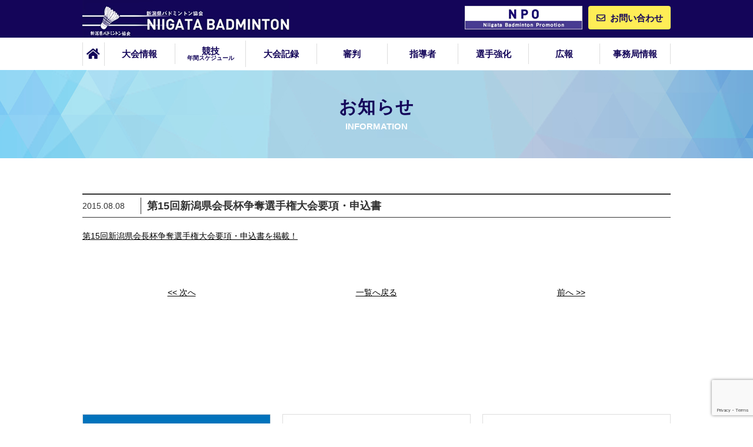

--- FILE ---
content_type: text/html; charset=UTF-8
request_url: https://www.badminton.ne.jp/671/
body_size: 36294
content:
<!DOCTYPE html>
<html lang="ja">
<head>

<meta charset="utf-8">
<meta name="viewport" content="width=device-width" />

<meta name="keywords" content="" />
<meta name="description" content="新潟県バドミントン協会 | 第15回新潟県会長杯争奪選手権大会要項・申込書 | 新潟県バドミントン協会公式ホームページ。試合情報などの更新を行っています。" />

<title>第15回新潟県会長杯争奪選手権大会要項・申込書 | 新潟県バドミントン協会</title>


<link rel="icon" type="image/x-icon" href="https://www.badminton.ne.jp/cms/wp-content/themes/badminton/favicon.ico" />
<link rel="Shortcut Icon" type="image/x-icon" href="https://www.badminton.ne.jp/cms/wp-content/themes/badminton/favicon.ico" />





<link href="https://use.fontawesome.com/releases/v5.10.2/css/all.css" rel="stylesheet">

<link rel="stylesheet" type="text/css" href="https://www.badminton.ne.jp/cms/wp-content/themes/badminton/style.css?1742791610" media="screen and (min-width: 641px), print" />
<link rel="stylesheet" type="text/css" href="https://www.badminton.ne.jp/cms/wp-content/themes/badminton/style-sp.css?1742791618" media="only screen and (max-width: 640px), only and (max-device-width: 735px) and (orientation : landscape)" />

<link rel="stylesheet" type="text/css" href="https://cdn.jsdelivr.net/npm/slick-carousel@1.8.1/slick/slick-theme.css">
<link rel="stylesheet" type="text/css" href="https://cdn.jsdelivr.net/npm/slick-carousel@1.8.1/slick/slick.css">

<!--[if lt IE 9]>
<link rel="stylesheet" href="https://www.badminton.ne.jp/cms/wp-content/themes/badminton/style.css?1742791610" type="text/css" media="all" />
<script type="text/javascript" src="https://www.badminton.ne.jp/cms/wp-content/themes/badminton/js/selectivizr-min.js"></script>
<script type="text/javascript" src="https://www.badminton.ne.jp/cms/wp-content/themes/badminton/js/respond.js"></script>
<![endif]-->


<!-- Lity の CSS（head に入れるべき） -->
<link rel="stylesheet" href="https://cdnjs.cloudflare.com/ajax/libs/lity/2.4.0/lity.min.css">


<meta name='robots' content='max-image-preview:large' />
<link rel="alternate" type="application/rss+xml" title="新潟県バドミントン協会 &raquo; 第15回新潟県会長杯争奪選手権大会要項・申込書 のコメントのフィード" href="https://www.badminton.ne.jp/671/feed/" />
<link rel="alternate" title="oEmbed (JSON)" type="application/json+oembed" href="https://www.badminton.ne.jp/wp-json/oembed/1.0/embed?url=https%3A%2F%2Fwww.badminton.ne.jp%2F671%2F" />
<link rel="alternate" title="oEmbed (XML)" type="text/xml+oembed" href="https://www.badminton.ne.jp/wp-json/oembed/1.0/embed?url=https%3A%2F%2Fwww.badminton.ne.jp%2F671%2F&#038;format=xml" />
<style id='wp-img-auto-sizes-contain-inline-css' type='text/css'>
img:is([sizes=auto i],[sizes^="auto," i]){contain-intrinsic-size:3000px 1500px}
/*# sourceURL=wp-img-auto-sizes-contain-inline-css */
</style>
<style id='wp-emoji-styles-inline-css' type='text/css'>

	img.wp-smiley, img.emoji {
		display: inline !important;
		border: none !important;
		box-shadow: none !important;
		height: 1em !important;
		width: 1em !important;
		margin: 0 0.07em !important;
		vertical-align: -0.1em !important;
		background: none !important;
		padding: 0 !important;
	}
/*# sourceURL=wp-emoji-styles-inline-css */
</style>
<style id='wp-block-library-inline-css' type='text/css'>
:root{--wp-block-synced-color:#7a00df;--wp-block-synced-color--rgb:122,0,223;--wp-bound-block-color:var(--wp-block-synced-color);--wp-editor-canvas-background:#ddd;--wp-admin-theme-color:#007cba;--wp-admin-theme-color--rgb:0,124,186;--wp-admin-theme-color-darker-10:#006ba1;--wp-admin-theme-color-darker-10--rgb:0,107,160.5;--wp-admin-theme-color-darker-20:#005a87;--wp-admin-theme-color-darker-20--rgb:0,90,135;--wp-admin-border-width-focus:2px}@media (min-resolution:192dpi){:root{--wp-admin-border-width-focus:1.5px}}.wp-element-button{cursor:pointer}:root .has-very-light-gray-background-color{background-color:#eee}:root .has-very-dark-gray-background-color{background-color:#313131}:root .has-very-light-gray-color{color:#eee}:root .has-very-dark-gray-color{color:#313131}:root .has-vivid-green-cyan-to-vivid-cyan-blue-gradient-background{background:linear-gradient(135deg,#00d084,#0693e3)}:root .has-purple-crush-gradient-background{background:linear-gradient(135deg,#34e2e4,#4721fb 50%,#ab1dfe)}:root .has-hazy-dawn-gradient-background{background:linear-gradient(135deg,#faaca8,#dad0ec)}:root .has-subdued-olive-gradient-background{background:linear-gradient(135deg,#fafae1,#67a671)}:root .has-atomic-cream-gradient-background{background:linear-gradient(135deg,#fdd79a,#004a59)}:root .has-nightshade-gradient-background{background:linear-gradient(135deg,#330968,#31cdcf)}:root .has-midnight-gradient-background{background:linear-gradient(135deg,#020381,#2874fc)}:root{--wp--preset--font-size--normal:16px;--wp--preset--font-size--huge:42px}.has-regular-font-size{font-size:1em}.has-larger-font-size{font-size:2.625em}.has-normal-font-size{font-size:var(--wp--preset--font-size--normal)}.has-huge-font-size{font-size:var(--wp--preset--font-size--huge)}.has-text-align-center{text-align:center}.has-text-align-left{text-align:left}.has-text-align-right{text-align:right}.has-fit-text{white-space:nowrap!important}#end-resizable-editor-section{display:none}.aligncenter{clear:both}.items-justified-left{justify-content:flex-start}.items-justified-center{justify-content:center}.items-justified-right{justify-content:flex-end}.items-justified-space-between{justify-content:space-between}.screen-reader-text{border:0;clip-path:inset(50%);height:1px;margin:-1px;overflow:hidden;padding:0;position:absolute;width:1px;word-wrap:normal!important}.screen-reader-text:focus{background-color:#ddd;clip-path:none;color:#444;display:block;font-size:1em;height:auto;left:5px;line-height:normal;padding:15px 23px 14px;text-decoration:none;top:5px;width:auto;z-index:100000}html :where(.has-border-color){border-style:solid}html :where([style*=border-top-color]){border-top-style:solid}html :where([style*=border-right-color]){border-right-style:solid}html :where([style*=border-bottom-color]){border-bottom-style:solid}html :where([style*=border-left-color]){border-left-style:solid}html :where([style*=border-width]){border-style:solid}html :where([style*=border-top-width]){border-top-style:solid}html :where([style*=border-right-width]){border-right-style:solid}html :where([style*=border-bottom-width]){border-bottom-style:solid}html :where([style*=border-left-width]){border-left-style:solid}html :where(img[class*=wp-image-]){height:auto;max-width:100%}:where(figure){margin:0 0 1em}html :where(.is-position-sticky){--wp-admin--admin-bar--position-offset:var(--wp-admin--admin-bar--height,0px)}@media screen and (max-width:600px){html :where(.is-position-sticky){--wp-admin--admin-bar--position-offset:0px}}

/*# sourceURL=wp-block-library-inline-css */
</style><style id='global-styles-inline-css' type='text/css'>
:root{--wp--preset--aspect-ratio--square: 1;--wp--preset--aspect-ratio--4-3: 4/3;--wp--preset--aspect-ratio--3-4: 3/4;--wp--preset--aspect-ratio--3-2: 3/2;--wp--preset--aspect-ratio--2-3: 2/3;--wp--preset--aspect-ratio--16-9: 16/9;--wp--preset--aspect-ratio--9-16: 9/16;--wp--preset--color--black: #000000;--wp--preset--color--cyan-bluish-gray: #abb8c3;--wp--preset--color--white: #ffffff;--wp--preset--color--pale-pink: #f78da7;--wp--preset--color--vivid-red: #cf2e2e;--wp--preset--color--luminous-vivid-orange: #ff6900;--wp--preset--color--luminous-vivid-amber: #fcb900;--wp--preset--color--light-green-cyan: #7bdcb5;--wp--preset--color--vivid-green-cyan: #00d084;--wp--preset--color--pale-cyan-blue: #8ed1fc;--wp--preset--color--vivid-cyan-blue: #0693e3;--wp--preset--color--vivid-purple: #9b51e0;--wp--preset--gradient--vivid-cyan-blue-to-vivid-purple: linear-gradient(135deg,rgb(6,147,227) 0%,rgb(155,81,224) 100%);--wp--preset--gradient--light-green-cyan-to-vivid-green-cyan: linear-gradient(135deg,rgb(122,220,180) 0%,rgb(0,208,130) 100%);--wp--preset--gradient--luminous-vivid-amber-to-luminous-vivid-orange: linear-gradient(135deg,rgb(252,185,0) 0%,rgb(255,105,0) 100%);--wp--preset--gradient--luminous-vivid-orange-to-vivid-red: linear-gradient(135deg,rgb(255,105,0) 0%,rgb(207,46,46) 100%);--wp--preset--gradient--very-light-gray-to-cyan-bluish-gray: linear-gradient(135deg,rgb(238,238,238) 0%,rgb(169,184,195) 100%);--wp--preset--gradient--cool-to-warm-spectrum: linear-gradient(135deg,rgb(74,234,220) 0%,rgb(151,120,209) 20%,rgb(207,42,186) 40%,rgb(238,44,130) 60%,rgb(251,105,98) 80%,rgb(254,248,76) 100%);--wp--preset--gradient--blush-light-purple: linear-gradient(135deg,rgb(255,206,236) 0%,rgb(152,150,240) 100%);--wp--preset--gradient--blush-bordeaux: linear-gradient(135deg,rgb(254,205,165) 0%,rgb(254,45,45) 50%,rgb(107,0,62) 100%);--wp--preset--gradient--luminous-dusk: linear-gradient(135deg,rgb(255,203,112) 0%,rgb(199,81,192) 50%,rgb(65,88,208) 100%);--wp--preset--gradient--pale-ocean: linear-gradient(135deg,rgb(255,245,203) 0%,rgb(182,227,212) 50%,rgb(51,167,181) 100%);--wp--preset--gradient--electric-grass: linear-gradient(135deg,rgb(202,248,128) 0%,rgb(113,206,126) 100%);--wp--preset--gradient--midnight: linear-gradient(135deg,rgb(2,3,129) 0%,rgb(40,116,252) 100%);--wp--preset--font-size--small: 13px;--wp--preset--font-size--medium: 20px;--wp--preset--font-size--large: 36px;--wp--preset--font-size--x-large: 42px;--wp--preset--spacing--20: 0.44rem;--wp--preset--spacing--30: 0.67rem;--wp--preset--spacing--40: 1rem;--wp--preset--spacing--50: 1.5rem;--wp--preset--spacing--60: 2.25rem;--wp--preset--spacing--70: 3.38rem;--wp--preset--spacing--80: 5.06rem;--wp--preset--shadow--natural: 6px 6px 9px rgba(0, 0, 0, 0.2);--wp--preset--shadow--deep: 12px 12px 50px rgba(0, 0, 0, 0.4);--wp--preset--shadow--sharp: 6px 6px 0px rgba(0, 0, 0, 0.2);--wp--preset--shadow--outlined: 6px 6px 0px -3px rgb(255, 255, 255), 6px 6px rgb(0, 0, 0);--wp--preset--shadow--crisp: 6px 6px 0px rgb(0, 0, 0);}:where(.is-layout-flex){gap: 0.5em;}:where(.is-layout-grid){gap: 0.5em;}body .is-layout-flex{display: flex;}.is-layout-flex{flex-wrap: wrap;align-items: center;}.is-layout-flex > :is(*, div){margin: 0;}body .is-layout-grid{display: grid;}.is-layout-grid > :is(*, div){margin: 0;}:where(.wp-block-columns.is-layout-flex){gap: 2em;}:where(.wp-block-columns.is-layout-grid){gap: 2em;}:where(.wp-block-post-template.is-layout-flex){gap: 1.25em;}:where(.wp-block-post-template.is-layout-grid){gap: 1.25em;}.has-black-color{color: var(--wp--preset--color--black) !important;}.has-cyan-bluish-gray-color{color: var(--wp--preset--color--cyan-bluish-gray) !important;}.has-white-color{color: var(--wp--preset--color--white) !important;}.has-pale-pink-color{color: var(--wp--preset--color--pale-pink) !important;}.has-vivid-red-color{color: var(--wp--preset--color--vivid-red) !important;}.has-luminous-vivid-orange-color{color: var(--wp--preset--color--luminous-vivid-orange) !important;}.has-luminous-vivid-amber-color{color: var(--wp--preset--color--luminous-vivid-amber) !important;}.has-light-green-cyan-color{color: var(--wp--preset--color--light-green-cyan) !important;}.has-vivid-green-cyan-color{color: var(--wp--preset--color--vivid-green-cyan) !important;}.has-pale-cyan-blue-color{color: var(--wp--preset--color--pale-cyan-blue) !important;}.has-vivid-cyan-blue-color{color: var(--wp--preset--color--vivid-cyan-blue) !important;}.has-vivid-purple-color{color: var(--wp--preset--color--vivid-purple) !important;}.has-black-background-color{background-color: var(--wp--preset--color--black) !important;}.has-cyan-bluish-gray-background-color{background-color: var(--wp--preset--color--cyan-bluish-gray) !important;}.has-white-background-color{background-color: var(--wp--preset--color--white) !important;}.has-pale-pink-background-color{background-color: var(--wp--preset--color--pale-pink) !important;}.has-vivid-red-background-color{background-color: var(--wp--preset--color--vivid-red) !important;}.has-luminous-vivid-orange-background-color{background-color: var(--wp--preset--color--luminous-vivid-orange) !important;}.has-luminous-vivid-amber-background-color{background-color: var(--wp--preset--color--luminous-vivid-amber) !important;}.has-light-green-cyan-background-color{background-color: var(--wp--preset--color--light-green-cyan) !important;}.has-vivid-green-cyan-background-color{background-color: var(--wp--preset--color--vivid-green-cyan) !important;}.has-pale-cyan-blue-background-color{background-color: var(--wp--preset--color--pale-cyan-blue) !important;}.has-vivid-cyan-blue-background-color{background-color: var(--wp--preset--color--vivid-cyan-blue) !important;}.has-vivid-purple-background-color{background-color: var(--wp--preset--color--vivid-purple) !important;}.has-black-border-color{border-color: var(--wp--preset--color--black) !important;}.has-cyan-bluish-gray-border-color{border-color: var(--wp--preset--color--cyan-bluish-gray) !important;}.has-white-border-color{border-color: var(--wp--preset--color--white) !important;}.has-pale-pink-border-color{border-color: var(--wp--preset--color--pale-pink) !important;}.has-vivid-red-border-color{border-color: var(--wp--preset--color--vivid-red) !important;}.has-luminous-vivid-orange-border-color{border-color: var(--wp--preset--color--luminous-vivid-orange) !important;}.has-luminous-vivid-amber-border-color{border-color: var(--wp--preset--color--luminous-vivid-amber) !important;}.has-light-green-cyan-border-color{border-color: var(--wp--preset--color--light-green-cyan) !important;}.has-vivid-green-cyan-border-color{border-color: var(--wp--preset--color--vivid-green-cyan) !important;}.has-pale-cyan-blue-border-color{border-color: var(--wp--preset--color--pale-cyan-blue) !important;}.has-vivid-cyan-blue-border-color{border-color: var(--wp--preset--color--vivid-cyan-blue) !important;}.has-vivid-purple-border-color{border-color: var(--wp--preset--color--vivid-purple) !important;}.has-vivid-cyan-blue-to-vivid-purple-gradient-background{background: var(--wp--preset--gradient--vivid-cyan-blue-to-vivid-purple) !important;}.has-light-green-cyan-to-vivid-green-cyan-gradient-background{background: var(--wp--preset--gradient--light-green-cyan-to-vivid-green-cyan) !important;}.has-luminous-vivid-amber-to-luminous-vivid-orange-gradient-background{background: var(--wp--preset--gradient--luminous-vivid-amber-to-luminous-vivid-orange) !important;}.has-luminous-vivid-orange-to-vivid-red-gradient-background{background: var(--wp--preset--gradient--luminous-vivid-orange-to-vivid-red) !important;}.has-very-light-gray-to-cyan-bluish-gray-gradient-background{background: var(--wp--preset--gradient--very-light-gray-to-cyan-bluish-gray) !important;}.has-cool-to-warm-spectrum-gradient-background{background: var(--wp--preset--gradient--cool-to-warm-spectrum) !important;}.has-blush-light-purple-gradient-background{background: var(--wp--preset--gradient--blush-light-purple) !important;}.has-blush-bordeaux-gradient-background{background: var(--wp--preset--gradient--blush-bordeaux) !important;}.has-luminous-dusk-gradient-background{background: var(--wp--preset--gradient--luminous-dusk) !important;}.has-pale-ocean-gradient-background{background: var(--wp--preset--gradient--pale-ocean) !important;}.has-electric-grass-gradient-background{background: var(--wp--preset--gradient--electric-grass) !important;}.has-midnight-gradient-background{background: var(--wp--preset--gradient--midnight) !important;}.has-small-font-size{font-size: var(--wp--preset--font-size--small) !important;}.has-medium-font-size{font-size: var(--wp--preset--font-size--medium) !important;}.has-large-font-size{font-size: var(--wp--preset--font-size--large) !important;}.has-x-large-font-size{font-size: var(--wp--preset--font-size--x-large) !important;}
/*# sourceURL=global-styles-inline-css */
</style>

<style id='classic-theme-styles-inline-css' type='text/css'>
/*! This file is auto-generated */
.wp-block-button__link{color:#fff;background-color:#32373c;border-radius:9999px;box-shadow:none;text-decoration:none;padding:calc(.667em + 2px) calc(1.333em + 2px);font-size:1.125em}.wp-block-file__button{background:#32373c;color:#fff;text-decoration:none}
/*# sourceURL=/wp-includes/css/classic-themes.min.css */
</style>
<link rel='stylesheet' id='contact-form-7-css' href='https://www.badminton.ne.jp/cms/wp-content/plugins/contact-form-7/includes/css/styles.css?ver=6.0.6' type='text/css' media='all' />
<style id='akismet-widget-style-inline-css' type='text/css'>

			.a-stats {
				--akismet-color-mid-green: #357b49;
				--akismet-color-white: #fff;
				--akismet-color-light-grey: #f6f7f7;

				max-width: 350px;
				width: auto;
			}

			.a-stats * {
				all: unset;
				box-sizing: border-box;
			}

			.a-stats strong {
				font-weight: 600;
			}

			.a-stats a.a-stats__link,
			.a-stats a.a-stats__link:visited,
			.a-stats a.a-stats__link:active {
				background: var(--akismet-color-mid-green);
				border: none;
				box-shadow: none;
				border-radius: 8px;
				color: var(--akismet-color-white);
				cursor: pointer;
				display: block;
				font-family: -apple-system, BlinkMacSystemFont, 'Segoe UI', 'Roboto', 'Oxygen-Sans', 'Ubuntu', 'Cantarell', 'Helvetica Neue', sans-serif;
				font-weight: 500;
				padding: 12px;
				text-align: center;
				text-decoration: none;
				transition: all 0.2s ease;
			}

			/* Extra specificity to deal with TwentyTwentyOne focus style */
			.widget .a-stats a.a-stats__link:focus {
				background: var(--akismet-color-mid-green);
				color: var(--akismet-color-white);
				text-decoration: none;
			}

			.a-stats a.a-stats__link:hover {
				filter: brightness(110%);
				box-shadow: 0 4px 12px rgba(0, 0, 0, 0.06), 0 0 2px rgba(0, 0, 0, 0.16);
			}

			.a-stats .count {
				color: var(--akismet-color-white);
				display: block;
				font-size: 1.5em;
				line-height: 1.4;
				padding: 0 13px;
				white-space: nowrap;
			}
		
/*# sourceURL=akismet-widget-style-inline-css */
</style>
<link rel='stylesheet' id='cf7cf-style-css' href='https://www.badminton.ne.jp/cms/wp-content/plugins/cf7-conditional-fields/style.css?ver=2.5.13' type='text/css' media='all' />
<link rel='stylesheet' id='enlighterjs-css' href='https://www.badminton.ne.jp/cms/wp-content/plugins/enlighter/cache/enlighterjs.min.css?ver=uqUwIQPpzbNizmg' type='text/css' media='all' />
<script type="text/javascript" src="https://www.badminton.ne.jp/cms/wp-includes/js/jquery/jquery.min.js?ver=3.7.1" id="jquery-core-js"></script>
<script type="text/javascript" src="https://www.badminton.ne.jp/cms/wp-includes/js/jquery/jquery-migrate.min.js?ver=3.4.1" id="jquery-migrate-js"></script>
<link rel="https://api.w.org/" href="https://www.badminton.ne.jp/wp-json/" /><link rel="alternate" title="JSON" type="application/json" href="https://www.badminton.ne.jp/wp-json/wp/v2/posts/671" /><link rel="EditURI" type="application/rsd+xml" title="RSD" href="https://www.badminton.ne.jp/cms/xmlrpc.php?rsd" />
<meta name="generator" content="WordPress 6.9" />
<link rel="canonical" href="https://www.badminton.ne.jp/671/" />
<link rel='shortlink' href='https://www.badminton.ne.jp/?p=671' />

</head>
<body>

<div id="fb-root"></div>
<script>(function(d, s, id) {
  var js, fjs = d.getElementsByTagName(s)[0];
  if (d.getElementById(id)) return;
  js = d.createElement(s); js.id = id;
  js.async = true;
  js.src = "//connect.facebook.net/ja_JP/sdk.js#xfbml=1&version=v2.7";
  fjs.parentNode.insertBefore(js, fjs);
}(document, 'script', 'facebook-jssdk'));</script>



<div id="container">



	<div class="l-header pc-only">

		<div class="l-header__top">
        <div class="c-wrap">
          <div class="left">
            <h1><a href="https://www.badminton.ne.jp/"><img src="https://www.badminton.ne.jp/cms/wp-content/themes/badminton/img/common/logo_head01.jpg" alt=""></a></h1>
          </div>
          <div class="right">
            <div class="bn">
                <a href="http://npo.badminton.ne.jp/" target="_blank">
                  <img src="https://www.badminton.ne.jp/cms/wp-content/themes/badminton/img/common/logo_head02.jpg" width="" alt="">
                </a> 
            </div>
            <div class="btn">
                  <a href="https://www.badminton.ne.jp/contact/">
                    <span>お問い合わせ</span>
                  </a>
            </div>
          </div>
        </div>  
    </div>
    <div class="l-header__bottom"> 
        <div class="c-wrap">
          <ul class="menu"> 
            <li><a href="https://www.badminton.ne.jp/"><i class="fas fa-home"></i></a></li>
            <li><a href="https://www.badminton.ne.jp/match/">大会情報</a></li>
            <li><a href="https://www.badminton.ne.jp/competition/">競技<span>年間スケジュール</span></a></li>
            <li><a href="https://www.badminton.ne.jp/results/">大会記録</a></li>
            <li><a href="https://www.badminton.ne.jp/referee/">審判</a></li>
            <li><a href="https://www.badminton.ne.jp/coach/">指導者</a></li>
            <li><a href="https://www.badminton.ne.jp/strengthen/">選手強化</a></li>
            <li><a href="https://www.badminton.ne.jp/kyoukai/">広報</a></li>
            
            <li class="menu__single">
              <a href="#">事務局情報</a>
              <ul class="menu__second-level">
                  <li><a href="https://www.badminton.ne.jp/secretariat/">事務局情報</a></li>
                  <li><a href="https://www.badminton.ne.jp/officer/">役員</a></li>
                  <li><a href="https://www.badminton.ne.jp/terms/">規約</a></li>
                  <li><a href="https://www.badminton.ne.jp/link/">リンク集</a></li>
              </ul>
            </li>
          </ul>
        </div>
    </div>

	</div><!-- /.l-header -->

<div class="l-head-fix sp-only">
  <div class="c-head">
    <div class="c-head__logo">
      <h1><a href="https://www.badminton.ne.jp/"><img src="https://www.badminton.ne.jp/cms/wp-content/themes/badminton/img/common/logo_head01.jpg" alt=""></a></h1>
      <div class="c-top-menu openSlide">
          <a class="menu-trigger" href="#">
            <span></span>
            <span></span>
            <span></span>
          </a>
      </div>
    </div>
  </div>
  <div id="sp-menu">
    <div class="c-sp-menu">
      <ul>
            <li><a href="https://www.badminton.ne.jp/">ホーム</a></li>
            <li><a href="https://www.badminton.ne.jp/match/">大会情報</a></li>
            <li><a href="https://www.badminton.ne.jp/competition/">競技<small>年間スケジュール</small></a></li>
            <li><a href="https://www.badminton.ne.jp/results/">大会記録</a></li>
            <li><a href="https://www.badminton.ne.jp/referee/">審判</a></li>
            <li><a href="https://www.badminton.ne.jp/coach/">指導者</a></li>
            <li><a href="https://www.badminton.ne.jp/strengthen/">選手強化</a></li>
            <li><a href="https://www.badminton.ne.jp/kyoukai/">広報</a></li>
            <li><a href="https://www.badminton.ne.jp/secretariat/">事務局情報</a></li>
      </ul>
    </div>
    <div class="c-sp-menu-contact">
<a href="http://npo.badminton.ne.jp/" target="_blank">
                  <img src="https://www.badminton.ne.jp/cms/wp-content/themes/badminton/img/common/logo_head02.jpg" width="" alt="">
                </a> 
    </div>
  </div>
</div>


      <div class="l-kv">
        
      <div class="c-title1">
                  <h3>お知らせ</h3>
          <p>INFORMATION</p>
        
      </div>
    </div>
  

	<div class="l-contents">


<div class="p-single">
	<div class="c-wrap">

		
			<div class="title">
				<div class="top">

					<div class="tit">
						<p>2015.08.08</p>
						<h3>第15回新潟県会長杯争奪選手権大会要項・申込書</h3>
					</div>
				</div>
			</div>

			<div class="content" id="entrybody">
				<p><A href="./?page_id=195">第15回新潟県会長杯争奪選手権大会要項・申込書を掲載！</A></p>
			</div>





		

		<ul class="single-pager">
			<li class="next">&nbsp;<a href="https://www.badminton.ne.jp/670/" rel="next"><< 次へ</a></li>
			<li class="archive"><a href="https://www.badminton.ne.jp/information/">一覧へ戻る</a></li>
			<li class="prev"><a href="https://www.badminton.ne.jp/525/" rel="prev">前へ >></a>&nbsp;</li>
		</ul>



	</div>
</div>


	</div><!-- /.l-contents -->

	<div class="l-sponsor">	
		<div class="c-wrap">	
			<ul>
				<li>
					<a href="https://www.yonex.co.jp/" target="_blank">
						<img src="https://www.badminton.ne.jp/cms/wp-content/themes/badminton/img/sponsor/banner_01.jpg" width="320" height="90" alt="YONEX">
					</a>
				</li>
				<li>
					<a href="http://www.saispo.com/" target="_blank">
						<img src="https://www.badminton.ne.jp/cms/wp-content/themes/badminton/img/sponsor/banner_02.jpg" width="320" height="90" alt="プロショップサイトウ">
					</a>
				</li>
				<li>
					<a href="https://www.dydo.co.jp/" target="_blank">
						<img src="https://www.badminton.ne.jp/cms/wp-content/themes/badminton/img/sponsor/banner_03.jpg" width="320" height="90" alt="DyDo">
					</a>
				</li>
				<li>
					<a href="https://fan.badminton.or.jp/" target="_blank">
						<img src="https://www.badminton.ne.jp/cms/wp-content/themes/badminton/img/sponsor/banner_05.jpg" width="320" height="90" alt="BIRD MEMBERS">
					</a>
				</li>
			</ul>
		</div>
	</div>


	<div class="l-footer">

		<div class="c-wrap">
			<div class="top">
				<div class="left">	
					<h1><a href=""><img src="https://www.badminton.ne.jp/cms/wp-content/themes/badminton/img/common/logo_foot01.jpg" width="358" height="65" alt=""></a></h1>
					<p>〒950-2045新潟市西区五十嵐東3丁目8-19<br>TEL 025-268-1550</p>
				</div>
				<div class="right">	
					<a href="https://www.badminton.ne.jp/contact/">
						<span>お問い合わせ</span>
					</a>
				</div>
			</div>

			<ul class="switch">
				<li class="pc"><a id="btnPC" href="#"><span>PC</span></a></li>
				<li class="sp"><a id="btnSP" href="#"><span>スマートフォン</span></a></li>
			</ul>

			<div class="copy">
				<p>Copyright (C) 2019 Niigata Badminton Association<br class="sp-only"> All Rights Reserved.</p>
			</div>
		</div>

	</div><!-- /.l-footer -->


	<div class="l-pagetop">
		<a href="#container" title="このページのトップへ"><img src="https://www.badminton.ne.jp/cms/wp-content/themes/badminton/img/common/pagetop.png" width="64" height="64" alt="このページのトップへ" /></a>
	</div><!-- /.l-pagetop -->
	

</div><!-- /#container -->



<script type="speculationrules">
{"prefetch":[{"source":"document","where":{"and":[{"href_matches":"/*"},{"not":{"href_matches":["/cms/wp-*.php","/cms/wp-admin/*","/cms/wp-content/uploads/*","/cms/wp-content/*","/cms/wp-content/plugins/*","/cms/wp-content/themes/badminton/*","/*\\?(.+)"]}},{"not":{"selector_matches":"a[rel~=\"nofollow\"]"}},{"not":{"selector_matches":".no-prefetch, .no-prefetch a"}}]},"eagerness":"conservative"}]}
</script>
<script type="text/javascript" src="https://www.badminton.ne.jp/cms/wp-includes/js/dist/hooks.min.js?ver=dd5603f07f9220ed27f1" id="wp-hooks-js"></script>
<script type="text/javascript" src="https://www.badminton.ne.jp/cms/wp-includes/js/dist/i18n.min.js?ver=c26c3dc7bed366793375" id="wp-i18n-js"></script>
<script type="text/javascript" id="wp-i18n-js-after">
/* <![CDATA[ */
wp.i18n.setLocaleData( { 'text direction\u0004ltr': [ 'ltr' ] } );
//# sourceURL=wp-i18n-js-after
/* ]]> */
</script>
<script type="text/javascript" src="https://www.badminton.ne.jp/cms/wp-content/plugins/contact-form-7/includes/swv/js/index.js?ver=6.0.6" id="swv-js"></script>
<script type="text/javascript" id="contact-form-7-js-translations">
/* <![CDATA[ */
( function( domain, translations ) {
	var localeData = translations.locale_data[ domain ] || translations.locale_data.messages;
	localeData[""].domain = domain;
	wp.i18n.setLocaleData( localeData, domain );
} )( "contact-form-7", {"translation-revision-date":"2025-04-11 06:42:50+0000","generator":"GlotPress\/4.0.1","domain":"messages","locale_data":{"messages":{"":{"domain":"messages","plural-forms":"nplurals=1; plural=0;","lang":"ja_JP"},"This contact form is placed in the wrong place.":["\u3053\u306e\u30b3\u30f3\u30bf\u30af\u30c8\u30d5\u30a9\u30fc\u30e0\u306f\u9593\u9055\u3063\u305f\u4f4d\u7f6e\u306b\u7f6e\u304b\u308c\u3066\u3044\u307e\u3059\u3002"],"Error:":["\u30a8\u30e9\u30fc:"]}},"comment":{"reference":"includes\/js\/index.js"}} );
//# sourceURL=contact-form-7-js-translations
/* ]]> */
</script>
<script type="text/javascript" id="contact-form-7-js-before">
/* <![CDATA[ */
var wpcf7 = {
    "api": {
        "root": "https:\/\/www.badminton.ne.jp\/wp-json\/",
        "namespace": "contact-form-7\/v1"
    }
};
//# sourceURL=contact-form-7-js-before
/* ]]> */
</script>
<script type="text/javascript" src="https://www.badminton.ne.jp/cms/wp-content/plugins/contact-form-7/includes/js/index.js?ver=6.0.6" id="contact-form-7-js"></script>
<script type="text/javascript" id="wpcf7cf-scripts-js-extra">
/* <![CDATA[ */
var wpcf7cf_global_settings = {"ajaxurl":"https://www.badminton.ne.jp/cms/wp-admin/admin-ajax.php"};
//# sourceURL=wpcf7cf-scripts-js-extra
/* ]]> */
</script>
<script type="text/javascript" src="https://www.badminton.ne.jp/cms/wp-content/plugins/cf7-conditional-fields/js/scripts.js?ver=2.5.13" id="wpcf7cf-scripts-js"></script>
<script type="text/javascript" src="https://www.google.com/recaptcha/api.js?render=6Ld1UaMhAAAAAAdwkRhMooCvt3VDmVn2BwemPSHu&amp;ver=3.0" id="google-recaptcha-js"></script>
<script type="text/javascript" src="https://www.badminton.ne.jp/cms/wp-includes/js/dist/vendor/wp-polyfill.min.js?ver=3.15.0" id="wp-polyfill-js"></script>
<script type="text/javascript" id="wpcf7-recaptcha-js-before">
/* <![CDATA[ */
var wpcf7_recaptcha = {
    "sitekey": "6Ld1UaMhAAAAAAdwkRhMooCvt3VDmVn2BwemPSHu",
    "actions": {
        "homepage": "homepage",
        "contactform": "contactform"
    }
};
//# sourceURL=wpcf7-recaptcha-js-before
/* ]]> */
</script>
<script type="text/javascript" src="https://www.badminton.ne.jp/cms/wp-content/plugins/contact-form-7/modules/recaptcha/index.js?ver=6.0.6" id="wpcf7-recaptcha-js"></script>
<script type="text/javascript" src="https://www.badminton.ne.jp/cms/wp-content/plugins/enlighter/cache/enlighterjs.min.js?ver=uqUwIQPpzbNizmg" id="enlighterjs-js"></script>
<script type="text/javascript" id="enlighterjs-js-after">
/* <![CDATA[ */
!function(e,n){if("undefined"!=typeof EnlighterJS){var o={"selectors":{"block":"pre.EnlighterJSRAW","inline":"code.EnlighterJSRAW"},"options":{"indent":4,"ampersandCleanup":true,"linehover":true,"rawcodeDbclick":false,"textOverflow":"break","linenumbers":true,"theme":"enlighter","language":"enlighter","retainCssClasses":false,"collapse":false,"toolbarOuter":"","toolbarTop":"{BTN_RAW}{BTN_COPY}{BTN_WINDOW}{BTN_WEBSITE}","toolbarBottom":""}};(e.EnlighterJSINIT=function(){EnlighterJS.init(o.selectors.block,o.selectors.inline,o.options)})()}else{(n&&(n.error||n.log)||function(){})("Error: EnlighterJS resources not loaded yet!")}}(window,console);
//# sourceURL=enlighterjs-js-after
/* ]]> */
</script>
<script id="wp-emoji-settings" type="application/json">
{"baseUrl":"https://s.w.org/images/core/emoji/17.0.2/72x72/","ext":".png","svgUrl":"https://s.w.org/images/core/emoji/17.0.2/svg/","svgExt":".svg","source":{"concatemoji":"https://www.badminton.ne.jp/cms/wp-includes/js/wp-emoji-release.min.js?ver=6.9"}}
</script>
<script type="module">
/* <![CDATA[ */
/*! This file is auto-generated */
const a=JSON.parse(document.getElementById("wp-emoji-settings").textContent),o=(window._wpemojiSettings=a,"wpEmojiSettingsSupports"),s=["flag","emoji"];function i(e){try{var t={supportTests:e,timestamp:(new Date).valueOf()};sessionStorage.setItem(o,JSON.stringify(t))}catch(e){}}function c(e,t,n){e.clearRect(0,0,e.canvas.width,e.canvas.height),e.fillText(t,0,0);t=new Uint32Array(e.getImageData(0,0,e.canvas.width,e.canvas.height).data);e.clearRect(0,0,e.canvas.width,e.canvas.height),e.fillText(n,0,0);const a=new Uint32Array(e.getImageData(0,0,e.canvas.width,e.canvas.height).data);return t.every((e,t)=>e===a[t])}function p(e,t){e.clearRect(0,0,e.canvas.width,e.canvas.height),e.fillText(t,0,0);var n=e.getImageData(16,16,1,1);for(let e=0;e<n.data.length;e++)if(0!==n.data[e])return!1;return!0}function u(e,t,n,a){switch(t){case"flag":return n(e,"\ud83c\udff3\ufe0f\u200d\u26a7\ufe0f","\ud83c\udff3\ufe0f\u200b\u26a7\ufe0f")?!1:!n(e,"\ud83c\udde8\ud83c\uddf6","\ud83c\udde8\u200b\ud83c\uddf6")&&!n(e,"\ud83c\udff4\udb40\udc67\udb40\udc62\udb40\udc65\udb40\udc6e\udb40\udc67\udb40\udc7f","\ud83c\udff4\u200b\udb40\udc67\u200b\udb40\udc62\u200b\udb40\udc65\u200b\udb40\udc6e\u200b\udb40\udc67\u200b\udb40\udc7f");case"emoji":return!a(e,"\ud83e\u1fac8")}return!1}function f(e,t,n,a){let r;const o=(r="undefined"!=typeof WorkerGlobalScope&&self instanceof WorkerGlobalScope?new OffscreenCanvas(300,150):document.createElement("canvas")).getContext("2d",{willReadFrequently:!0}),s=(o.textBaseline="top",o.font="600 32px Arial",{});return e.forEach(e=>{s[e]=t(o,e,n,a)}),s}function r(e){var t=document.createElement("script");t.src=e,t.defer=!0,document.head.appendChild(t)}a.supports={everything:!0,everythingExceptFlag:!0},new Promise(t=>{let n=function(){try{var e=JSON.parse(sessionStorage.getItem(o));if("object"==typeof e&&"number"==typeof e.timestamp&&(new Date).valueOf()<e.timestamp+604800&&"object"==typeof e.supportTests)return e.supportTests}catch(e){}return null}();if(!n){if("undefined"!=typeof Worker&&"undefined"!=typeof OffscreenCanvas&&"undefined"!=typeof URL&&URL.createObjectURL&&"undefined"!=typeof Blob)try{var e="postMessage("+f.toString()+"("+[JSON.stringify(s),u.toString(),c.toString(),p.toString()].join(",")+"));",a=new Blob([e],{type:"text/javascript"});const r=new Worker(URL.createObjectURL(a),{name:"wpTestEmojiSupports"});return void(r.onmessage=e=>{i(n=e.data),r.terminate(),t(n)})}catch(e){}i(n=f(s,u,c,p))}t(n)}).then(e=>{for(const n in e)a.supports[n]=e[n],a.supports.everything=a.supports.everything&&a.supports[n],"flag"!==n&&(a.supports.everythingExceptFlag=a.supports.everythingExceptFlag&&a.supports[n]);var t;a.supports.everythingExceptFlag=a.supports.everythingExceptFlag&&!a.supports.flag,a.supports.everything||((t=a.source||{}).concatemoji?r(t.concatemoji):t.wpemoji&&t.twemoji&&(r(t.twemoji),r(t.wpemoji)))});
//# sourceURL=https://www.badminton.ne.jp/cms/wp-includes/js/wp-emoji-loader.min.js
/* ]]> */
</script>


<!-- jQuery（最新版） -->
<script src="https://code.jquery.com/jquery-3.6.0.min.js"></script>

<!-- jQuery Cookie（Slick の前に必要なら） -->
<script src="https://www.badminton.ne.jp/cms/wp-content/themes/badminton/js/jquery.cookie.js"></script>

<!-- Slick の CSS -->
<link rel="stylesheet" type="text/css" href="https://cdn.jsdelivr.net/npm/slick-carousel/slick/slick.css"/>
<link rel="stylesheet" type="text/css" href="https://cdn.jsdelivr.net/npm/slick-carousel/slick/slick-theme.css"/>

<!-- Slick の JS -->
<script type="text/javascript" src="https://cdn.jsdelivr.net/npm/slick-carousel@1.8.1/slick/slick.min.js"></script>



<!-- Lity の JS -->
<script src="https://cdnjs.cloudflare.com/ajax/libs/lity/2.4.0/lity.min.js"></script>

<!-- function.js（Slick の後にすべき） -->
<script src="https://www.badminton.ne.jp/cms/wp-content/themes/badminton/js/function.js?1751631010"></script>

<script>
jQuery(document).ready(function($) {

    // Lityのポップアップ開いた後にスライダーを初期化
    $(document).on('lity:ready', function() {
        // 少し遅延させてスライダーを初期化
        setTimeout(function() {
            $('.g-wrap').slick({
                dots: true,
                infinite: true,
                speed: 500,
                slidesToShow: 1,
                slidesToScroll: 1,
                lazyLoad: 'ondemand' // 画像の遅延読み込み
            });
        }, 200); // 200ミリ秒の遅延を試してみてください
    });

});

</script>


</body>
</html>

--- FILE ---
content_type: text/html; charset=utf-8
request_url: https://www.google.com/recaptcha/api2/anchor?ar=1&k=6Ld1UaMhAAAAAAdwkRhMooCvt3VDmVn2BwemPSHu&co=aHR0cHM6Ly93d3cuYmFkbWludG9uLm5lLmpwOjQ0Mw..&hl=en&v=PoyoqOPhxBO7pBk68S4YbpHZ&size=invisible&anchor-ms=20000&execute-ms=30000&cb=wootj7n22n1h
body_size: 48682
content:
<!DOCTYPE HTML><html dir="ltr" lang="en"><head><meta http-equiv="Content-Type" content="text/html; charset=UTF-8">
<meta http-equiv="X-UA-Compatible" content="IE=edge">
<title>reCAPTCHA</title>
<style type="text/css">
/* cyrillic-ext */
@font-face {
  font-family: 'Roboto';
  font-style: normal;
  font-weight: 400;
  font-stretch: 100%;
  src: url(//fonts.gstatic.com/s/roboto/v48/KFO7CnqEu92Fr1ME7kSn66aGLdTylUAMa3GUBHMdazTgWw.woff2) format('woff2');
  unicode-range: U+0460-052F, U+1C80-1C8A, U+20B4, U+2DE0-2DFF, U+A640-A69F, U+FE2E-FE2F;
}
/* cyrillic */
@font-face {
  font-family: 'Roboto';
  font-style: normal;
  font-weight: 400;
  font-stretch: 100%;
  src: url(//fonts.gstatic.com/s/roboto/v48/KFO7CnqEu92Fr1ME7kSn66aGLdTylUAMa3iUBHMdazTgWw.woff2) format('woff2');
  unicode-range: U+0301, U+0400-045F, U+0490-0491, U+04B0-04B1, U+2116;
}
/* greek-ext */
@font-face {
  font-family: 'Roboto';
  font-style: normal;
  font-weight: 400;
  font-stretch: 100%;
  src: url(//fonts.gstatic.com/s/roboto/v48/KFO7CnqEu92Fr1ME7kSn66aGLdTylUAMa3CUBHMdazTgWw.woff2) format('woff2');
  unicode-range: U+1F00-1FFF;
}
/* greek */
@font-face {
  font-family: 'Roboto';
  font-style: normal;
  font-weight: 400;
  font-stretch: 100%;
  src: url(//fonts.gstatic.com/s/roboto/v48/KFO7CnqEu92Fr1ME7kSn66aGLdTylUAMa3-UBHMdazTgWw.woff2) format('woff2');
  unicode-range: U+0370-0377, U+037A-037F, U+0384-038A, U+038C, U+038E-03A1, U+03A3-03FF;
}
/* math */
@font-face {
  font-family: 'Roboto';
  font-style: normal;
  font-weight: 400;
  font-stretch: 100%;
  src: url(//fonts.gstatic.com/s/roboto/v48/KFO7CnqEu92Fr1ME7kSn66aGLdTylUAMawCUBHMdazTgWw.woff2) format('woff2');
  unicode-range: U+0302-0303, U+0305, U+0307-0308, U+0310, U+0312, U+0315, U+031A, U+0326-0327, U+032C, U+032F-0330, U+0332-0333, U+0338, U+033A, U+0346, U+034D, U+0391-03A1, U+03A3-03A9, U+03B1-03C9, U+03D1, U+03D5-03D6, U+03F0-03F1, U+03F4-03F5, U+2016-2017, U+2034-2038, U+203C, U+2040, U+2043, U+2047, U+2050, U+2057, U+205F, U+2070-2071, U+2074-208E, U+2090-209C, U+20D0-20DC, U+20E1, U+20E5-20EF, U+2100-2112, U+2114-2115, U+2117-2121, U+2123-214F, U+2190, U+2192, U+2194-21AE, U+21B0-21E5, U+21F1-21F2, U+21F4-2211, U+2213-2214, U+2216-22FF, U+2308-230B, U+2310, U+2319, U+231C-2321, U+2336-237A, U+237C, U+2395, U+239B-23B7, U+23D0, U+23DC-23E1, U+2474-2475, U+25AF, U+25B3, U+25B7, U+25BD, U+25C1, U+25CA, U+25CC, U+25FB, U+266D-266F, U+27C0-27FF, U+2900-2AFF, U+2B0E-2B11, U+2B30-2B4C, U+2BFE, U+3030, U+FF5B, U+FF5D, U+1D400-1D7FF, U+1EE00-1EEFF;
}
/* symbols */
@font-face {
  font-family: 'Roboto';
  font-style: normal;
  font-weight: 400;
  font-stretch: 100%;
  src: url(//fonts.gstatic.com/s/roboto/v48/KFO7CnqEu92Fr1ME7kSn66aGLdTylUAMaxKUBHMdazTgWw.woff2) format('woff2');
  unicode-range: U+0001-000C, U+000E-001F, U+007F-009F, U+20DD-20E0, U+20E2-20E4, U+2150-218F, U+2190, U+2192, U+2194-2199, U+21AF, U+21E6-21F0, U+21F3, U+2218-2219, U+2299, U+22C4-22C6, U+2300-243F, U+2440-244A, U+2460-24FF, U+25A0-27BF, U+2800-28FF, U+2921-2922, U+2981, U+29BF, U+29EB, U+2B00-2BFF, U+4DC0-4DFF, U+FFF9-FFFB, U+10140-1018E, U+10190-1019C, U+101A0, U+101D0-101FD, U+102E0-102FB, U+10E60-10E7E, U+1D2C0-1D2D3, U+1D2E0-1D37F, U+1F000-1F0FF, U+1F100-1F1AD, U+1F1E6-1F1FF, U+1F30D-1F30F, U+1F315, U+1F31C, U+1F31E, U+1F320-1F32C, U+1F336, U+1F378, U+1F37D, U+1F382, U+1F393-1F39F, U+1F3A7-1F3A8, U+1F3AC-1F3AF, U+1F3C2, U+1F3C4-1F3C6, U+1F3CA-1F3CE, U+1F3D4-1F3E0, U+1F3ED, U+1F3F1-1F3F3, U+1F3F5-1F3F7, U+1F408, U+1F415, U+1F41F, U+1F426, U+1F43F, U+1F441-1F442, U+1F444, U+1F446-1F449, U+1F44C-1F44E, U+1F453, U+1F46A, U+1F47D, U+1F4A3, U+1F4B0, U+1F4B3, U+1F4B9, U+1F4BB, U+1F4BF, U+1F4C8-1F4CB, U+1F4D6, U+1F4DA, U+1F4DF, U+1F4E3-1F4E6, U+1F4EA-1F4ED, U+1F4F7, U+1F4F9-1F4FB, U+1F4FD-1F4FE, U+1F503, U+1F507-1F50B, U+1F50D, U+1F512-1F513, U+1F53E-1F54A, U+1F54F-1F5FA, U+1F610, U+1F650-1F67F, U+1F687, U+1F68D, U+1F691, U+1F694, U+1F698, U+1F6AD, U+1F6B2, U+1F6B9-1F6BA, U+1F6BC, U+1F6C6-1F6CF, U+1F6D3-1F6D7, U+1F6E0-1F6EA, U+1F6F0-1F6F3, U+1F6F7-1F6FC, U+1F700-1F7FF, U+1F800-1F80B, U+1F810-1F847, U+1F850-1F859, U+1F860-1F887, U+1F890-1F8AD, U+1F8B0-1F8BB, U+1F8C0-1F8C1, U+1F900-1F90B, U+1F93B, U+1F946, U+1F984, U+1F996, U+1F9E9, U+1FA00-1FA6F, U+1FA70-1FA7C, U+1FA80-1FA89, U+1FA8F-1FAC6, U+1FACE-1FADC, U+1FADF-1FAE9, U+1FAF0-1FAF8, U+1FB00-1FBFF;
}
/* vietnamese */
@font-face {
  font-family: 'Roboto';
  font-style: normal;
  font-weight: 400;
  font-stretch: 100%;
  src: url(//fonts.gstatic.com/s/roboto/v48/KFO7CnqEu92Fr1ME7kSn66aGLdTylUAMa3OUBHMdazTgWw.woff2) format('woff2');
  unicode-range: U+0102-0103, U+0110-0111, U+0128-0129, U+0168-0169, U+01A0-01A1, U+01AF-01B0, U+0300-0301, U+0303-0304, U+0308-0309, U+0323, U+0329, U+1EA0-1EF9, U+20AB;
}
/* latin-ext */
@font-face {
  font-family: 'Roboto';
  font-style: normal;
  font-weight: 400;
  font-stretch: 100%;
  src: url(//fonts.gstatic.com/s/roboto/v48/KFO7CnqEu92Fr1ME7kSn66aGLdTylUAMa3KUBHMdazTgWw.woff2) format('woff2');
  unicode-range: U+0100-02BA, U+02BD-02C5, U+02C7-02CC, U+02CE-02D7, U+02DD-02FF, U+0304, U+0308, U+0329, U+1D00-1DBF, U+1E00-1E9F, U+1EF2-1EFF, U+2020, U+20A0-20AB, U+20AD-20C0, U+2113, U+2C60-2C7F, U+A720-A7FF;
}
/* latin */
@font-face {
  font-family: 'Roboto';
  font-style: normal;
  font-weight: 400;
  font-stretch: 100%;
  src: url(//fonts.gstatic.com/s/roboto/v48/KFO7CnqEu92Fr1ME7kSn66aGLdTylUAMa3yUBHMdazQ.woff2) format('woff2');
  unicode-range: U+0000-00FF, U+0131, U+0152-0153, U+02BB-02BC, U+02C6, U+02DA, U+02DC, U+0304, U+0308, U+0329, U+2000-206F, U+20AC, U+2122, U+2191, U+2193, U+2212, U+2215, U+FEFF, U+FFFD;
}
/* cyrillic-ext */
@font-face {
  font-family: 'Roboto';
  font-style: normal;
  font-weight: 500;
  font-stretch: 100%;
  src: url(//fonts.gstatic.com/s/roboto/v48/KFO7CnqEu92Fr1ME7kSn66aGLdTylUAMa3GUBHMdazTgWw.woff2) format('woff2');
  unicode-range: U+0460-052F, U+1C80-1C8A, U+20B4, U+2DE0-2DFF, U+A640-A69F, U+FE2E-FE2F;
}
/* cyrillic */
@font-face {
  font-family: 'Roboto';
  font-style: normal;
  font-weight: 500;
  font-stretch: 100%;
  src: url(//fonts.gstatic.com/s/roboto/v48/KFO7CnqEu92Fr1ME7kSn66aGLdTylUAMa3iUBHMdazTgWw.woff2) format('woff2');
  unicode-range: U+0301, U+0400-045F, U+0490-0491, U+04B0-04B1, U+2116;
}
/* greek-ext */
@font-face {
  font-family: 'Roboto';
  font-style: normal;
  font-weight: 500;
  font-stretch: 100%;
  src: url(//fonts.gstatic.com/s/roboto/v48/KFO7CnqEu92Fr1ME7kSn66aGLdTylUAMa3CUBHMdazTgWw.woff2) format('woff2');
  unicode-range: U+1F00-1FFF;
}
/* greek */
@font-face {
  font-family: 'Roboto';
  font-style: normal;
  font-weight: 500;
  font-stretch: 100%;
  src: url(//fonts.gstatic.com/s/roboto/v48/KFO7CnqEu92Fr1ME7kSn66aGLdTylUAMa3-UBHMdazTgWw.woff2) format('woff2');
  unicode-range: U+0370-0377, U+037A-037F, U+0384-038A, U+038C, U+038E-03A1, U+03A3-03FF;
}
/* math */
@font-face {
  font-family: 'Roboto';
  font-style: normal;
  font-weight: 500;
  font-stretch: 100%;
  src: url(//fonts.gstatic.com/s/roboto/v48/KFO7CnqEu92Fr1ME7kSn66aGLdTylUAMawCUBHMdazTgWw.woff2) format('woff2');
  unicode-range: U+0302-0303, U+0305, U+0307-0308, U+0310, U+0312, U+0315, U+031A, U+0326-0327, U+032C, U+032F-0330, U+0332-0333, U+0338, U+033A, U+0346, U+034D, U+0391-03A1, U+03A3-03A9, U+03B1-03C9, U+03D1, U+03D5-03D6, U+03F0-03F1, U+03F4-03F5, U+2016-2017, U+2034-2038, U+203C, U+2040, U+2043, U+2047, U+2050, U+2057, U+205F, U+2070-2071, U+2074-208E, U+2090-209C, U+20D0-20DC, U+20E1, U+20E5-20EF, U+2100-2112, U+2114-2115, U+2117-2121, U+2123-214F, U+2190, U+2192, U+2194-21AE, U+21B0-21E5, U+21F1-21F2, U+21F4-2211, U+2213-2214, U+2216-22FF, U+2308-230B, U+2310, U+2319, U+231C-2321, U+2336-237A, U+237C, U+2395, U+239B-23B7, U+23D0, U+23DC-23E1, U+2474-2475, U+25AF, U+25B3, U+25B7, U+25BD, U+25C1, U+25CA, U+25CC, U+25FB, U+266D-266F, U+27C0-27FF, U+2900-2AFF, U+2B0E-2B11, U+2B30-2B4C, U+2BFE, U+3030, U+FF5B, U+FF5D, U+1D400-1D7FF, U+1EE00-1EEFF;
}
/* symbols */
@font-face {
  font-family: 'Roboto';
  font-style: normal;
  font-weight: 500;
  font-stretch: 100%;
  src: url(//fonts.gstatic.com/s/roboto/v48/KFO7CnqEu92Fr1ME7kSn66aGLdTylUAMaxKUBHMdazTgWw.woff2) format('woff2');
  unicode-range: U+0001-000C, U+000E-001F, U+007F-009F, U+20DD-20E0, U+20E2-20E4, U+2150-218F, U+2190, U+2192, U+2194-2199, U+21AF, U+21E6-21F0, U+21F3, U+2218-2219, U+2299, U+22C4-22C6, U+2300-243F, U+2440-244A, U+2460-24FF, U+25A0-27BF, U+2800-28FF, U+2921-2922, U+2981, U+29BF, U+29EB, U+2B00-2BFF, U+4DC0-4DFF, U+FFF9-FFFB, U+10140-1018E, U+10190-1019C, U+101A0, U+101D0-101FD, U+102E0-102FB, U+10E60-10E7E, U+1D2C0-1D2D3, U+1D2E0-1D37F, U+1F000-1F0FF, U+1F100-1F1AD, U+1F1E6-1F1FF, U+1F30D-1F30F, U+1F315, U+1F31C, U+1F31E, U+1F320-1F32C, U+1F336, U+1F378, U+1F37D, U+1F382, U+1F393-1F39F, U+1F3A7-1F3A8, U+1F3AC-1F3AF, U+1F3C2, U+1F3C4-1F3C6, U+1F3CA-1F3CE, U+1F3D4-1F3E0, U+1F3ED, U+1F3F1-1F3F3, U+1F3F5-1F3F7, U+1F408, U+1F415, U+1F41F, U+1F426, U+1F43F, U+1F441-1F442, U+1F444, U+1F446-1F449, U+1F44C-1F44E, U+1F453, U+1F46A, U+1F47D, U+1F4A3, U+1F4B0, U+1F4B3, U+1F4B9, U+1F4BB, U+1F4BF, U+1F4C8-1F4CB, U+1F4D6, U+1F4DA, U+1F4DF, U+1F4E3-1F4E6, U+1F4EA-1F4ED, U+1F4F7, U+1F4F9-1F4FB, U+1F4FD-1F4FE, U+1F503, U+1F507-1F50B, U+1F50D, U+1F512-1F513, U+1F53E-1F54A, U+1F54F-1F5FA, U+1F610, U+1F650-1F67F, U+1F687, U+1F68D, U+1F691, U+1F694, U+1F698, U+1F6AD, U+1F6B2, U+1F6B9-1F6BA, U+1F6BC, U+1F6C6-1F6CF, U+1F6D3-1F6D7, U+1F6E0-1F6EA, U+1F6F0-1F6F3, U+1F6F7-1F6FC, U+1F700-1F7FF, U+1F800-1F80B, U+1F810-1F847, U+1F850-1F859, U+1F860-1F887, U+1F890-1F8AD, U+1F8B0-1F8BB, U+1F8C0-1F8C1, U+1F900-1F90B, U+1F93B, U+1F946, U+1F984, U+1F996, U+1F9E9, U+1FA00-1FA6F, U+1FA70-1FA7C, U+1FA80-1FA89, U+1FA8F-1FAC6, U+1FACE-1FADC, U+1FADF-1FAE9, U+1FAF0-1FAF8, U+1FB00-1FBFF;
}
/* vietnamese */
@font-face {
  font-family: 'Roboto';
  font-style: normal;
  font-weight: 500;
  font-stretch: 100%;
  src: url(//fonts.gstatic.com/s/roboto/v48/KFO7CnqEu92Fr1ME7kSn66aGLdTylUAMa3OUBHMdazTgWw.woff2) format('woff2');
  unicode-range: U+0102-0103, U+0110-0111, U+0128-0129, U+0168-0169, U+01A0-01A1, U+01AF-01B0, U+0300-0301, U+0303-0304, U+0308-0309, U+0323, U+0329, U+1EA0-1EF9, U+20AB;
}
/* latin-ext */
@font-face {
  font-family: 'Roboto';
  font-style: normal;
  font-weight: 500;
  font-stretch: 100%;
  src: url(//fonts.gstatic.com/s/roboto/v48/KFO7CnqEu92Fr1ME7kSn66aGLdTylUAMa3KUBHMdazTgWw.woff2) format('woff2');
  unicode-range: U+0100-02BA, U+02BD-02C5, U+02C7-02CC, U+02CE-02D7, U+02DD-02FF, U+0304, U+0308, U+0329, U+1D00-1DBF, U+1E00-1E9F, U+1EF2-1EFF, U+2020, U+20A0-20AB, U+20AD-20C0, U+2113, U+2C60-2C7F, U+A720-A7FF;
}
/* latin */
@font-face {
  font-family: 'Roboto';
  font-style: normal;
  font-weight: 500;
  font-stretch: 100%;
  src: url(//fonts.gstatic.com/s/roboto/v48/KFO7CnqEu92Fr1ME7kSn66aGLdTylUAMa3yUBHMdazQ.woff2) format('woff2');
  unicode-range: U+0000-00FF, U+0131, U+0152-0153, U+02BB-02BC, U+02C6, U+02DA, U+02DC, U+0304, U+0308, U+0329, U+2000-206F, U+20AC, U+2122, U+2191, U+2193, U+2212, U+2215, U+FEFF, U+FFFD;
}
/* cyrillic-ext */
@font-face {
  font-family: 'Roboto';
  font-style: normal;
  font-weight: 900;
  font-stretch: 100%;
  src: url(//fonts.gstatic.com/s/roboto/v48/KFO7CnqEu92Fr1ME7kSn66aGLdTylUAMa3GUBHMdazTgWw.woff2) format('woff2');
  unicode-range: U+0460-052F, U+1C80-1C8A, U+20B4, U+2DE0-2DFF, U+A640-A69F, U+FE2E-FE2F;
}
/* cyrillic */
@font-face {
  font-family: 'Roboto';
  font-style: normal;
  font-weight: 900;
  font-stretch: 100%;
  src: url(//fonts.gstatic.com/s/roboto/v48/KFO7CnqEu92Fr1ME7kSn66aGLdTylUAMa3iUBHMdazTgWw.woff2) format('woff2');
  unicode-range: U+0301, U+0400-045F, U+0490-0491, U+04B0-04B1, U+2116;
}
/* greek-ext */
@font-face {
  font-family: 'Roboto';
  font-style: normal;
  font-weight: 900;
  font-stretch: 100%;
  src: url(//fonts.gstatic.com/s/roboto/v48/KFO7CnqEu92Fr1ME7kSn66aGLdTylUAMa3CUBHMdazTgWw.woff2) format('woff2');
  unicode-range: U+1F00-1FFF;
}
/* greek */
@font-face {
  font-family: 'Roboto';
  font-style: normal;
  font-weight: 900;
  font-stretch: 100%;
  src: url(//fonts.gstatic.com/s/roboto/v48/KFO7CnqEu92Fr1ME7kSn66aGLdTylUAMa3-UBHMdazTgWw.woff2) format('woff2');
  unicode-range: U+0370-0377, U+037A-037F, U+0384-038A, U+038C, U+038E-03A1, U+03A3-03FF;
}
/* math */
@font-face {
  font-family: 'Roboto';
  font-style: normal;
  font-weight: 900;
  font-stretch: 100%;
  src: url(//fonts.gstatic.com/s/roboto/v48/KFO7CnqEu92Fr1ME7kSn66aGLdTylUAMawCUBHMdazTgWw.woff2) format('woff2');
  unicode-range: U+0302-0303, U+0305, U+0307-0308, U+0310, U+0312, U+0315, U+031A, U+0326-0327, U+032C, U+032F-0330, U+0332-0333, U+0338, U+033A, U+0346, U+034D, U+0391-03A1, U+03A3-03A9, U+03B1-03C9, U+03D1, U+03D5-03D6, U+03F0-03F1, U+03F4-03F5, U+2016-2017, U+2034-2038, U+203C, U+2040, U+2043, U+2047, U+2050, U+2057, U+205F, U+2070-2071, U+2074-208E, U+2090-209C, U+20D0-20DC, U+20E1, U+20E5-20EF, U+2100-2112, U+2114-2115, U+2117-2121, U+2123-214F, U+2190, U+2192, U+2194-21AE, U+21B0-21E5, U+21F1-21F2, U+21F4-2211, U+2213-2214, U+2216-22FF, U+2308-230B, U+2310, U+2319, U+231C-2321, U+2336-237A, U+237C, U+2395, U+239B-23B7, U+23D0, U+23DC-23E1, U+2474-2475, U+25AF, U+25B3, U+25B7, U+25BD, U+25C1, U+25CA, U+25CC, U+25FB, U+266D-266F, U+27C0-27FF, U+2900-2AFF, U+2B0E-2B11, U+2B30-2B4C, U+2BFE, U+3030, U+FF5B, U+FF5D, U+1D400-1D7FF, U+1EE00-1EEFF;
}
/* symbols */
@font-face {
  font-family: 'Roboto';
  font-style: normal;
  font-weight: 900;
  font-stretch: 100%;
  src: url(//fonts.gstatic.com/s/roboto/v48/KFO7CnqEu92Fr1ME7kSn66aGLdTylUAMaxKUBHMdazTgWw.woff2) format('woff2');
  unicode-range: U+0001-000C, U+000E-001F, U+007F-009F, U+20DD-20E0, U+20E2-20E4, U+2150-218F, U+2190, U+2192, U+2194-2199, U+21AF, U+21E6-21F0, U+21F3, U+2218-2219, U+2299, U+22C4-22C6, U+2300-243F, U+2440-244A, U+2460-24FF, U+25A0-27BF, U+2800-28FF, U+2921-2922, U+2981, U+29BF, U+29EB, U+2B00-2BFF, U+4DC0-4DFF, U+FFF9-FFFB, U+10140-1018E, U+10190-1019C, U+101A0, U+101D0-101FD, U+102E0-102FB, U+10E60-10E7E, U+1D2C0-1D2D3, U+1D2E0-1D37F, U+1F000-1F0FF, U+1F100-1F1AD, U+1F1E6-1F1FF, U+1F30D-1F30F, U+1F315, U+1F31C, U+1F31E, U+1F320-1F32C, U+1F336, U+1F378, U+1F37D, U+1F382, U+1F393-1F39F, U+1F3A7-1F3A8, U+1F3AC-1F3AF, U+1F3C2, U+1F3C4-1F3C6, U+1F3CA-1F3CE, U+1F3D4-1F3E0, U+1F3ED, U+1F3F1-1F3F3, U+1F3F5-1F3F7, U+1F408, U+1F415, U+1F41F, U+1F426, U+1F43F, U+1F441-1F442, U+1F444, U+1F446-1F449, U+1F44C-1F44E, U+1F453, U+1F46A, U+1F47D, U+1F4A3, U+1F4B0, U+1F4B3, U+1F4B9, U+1F4BB, U+1F4BF, U+1F4C8-1F4CB, U+1F4D6, U+1F4DA, U+1F4DF, U+1F4E3-1F4E6, U+1F4EA-1F4ED, U+1F4F7, U+1F4F9-1F4FB, U+1F4FD-1F4FE, U+1F503, U+1F507-1F50B, U+1F50D, U+1F512-1F513, U+1F53E-1F54A, U+1F54F-1F5FA, U+1F610, U+1F650-1F67F, U+1F687, U+1F68D, U+1F691, U+1F694, U+1F698, U+1F6AD, U+1F6B2, U+1F6B9-1F6BA, U+1F6BC, U+1F6C6-1F6CF, U+1F6D3-1F6D7, U+1F6E0-1F6EA, U+1F6F0-1F6F3, U+1F6F7-1F6FC, U+1F700-1F7FF, U+1F800-1F80B, U+1F810-1F847, U+1F850-1F859, U+1F860-1F887, U+1F890-1F8AD, U+1F8B0-1F8BB, U+1F8C0-1F8C1, U+1F900-1F90B, U+1F93B, U+1F946, U+1F984, U+1F996, U+1F9E9, U+1FA00-1FA6F, U+1FA70-1FA7C, U+1FA80-1FA89, U+1FA8F-1FAC6, U+1FACE-1FADC, U+1FADF-1FAE9, U+1FAF0-1FAF8, U+1FB00-1FBFF;
}
/* vietnamese */
@font-face {
  font-family: 'Roboto';
  font-style: normal;
  font-weight: 900;
  font-stretch: 100%;
  src: url(//fonts.gstatic.com/s/roboto/v48/KFO7CnqEu92Fr1ME7kSn66aGLdTylUAMa3OUBHMdazTgWw.woff2) format('woff2');
  unicode-range: U+0102-0103, U+0110-0111, U+0128-0129, U+0168-0169, U+01A0-01A1, U+01AF-01B0, U+0300-0301, U+0303-0304, U+0308-0309, U+0323, U+0329, U+1EA0-1EF9, U+20AB;
}
/* latin-ext */
@font-face {
  font-family: 'Roboto';
  font-style: normal;
  font-weight: 900;
  font-stretch: 100%;
  src: url(//fonts.gstatic.com/s/roboto/v48/KFO7CnqEu92Fr1ME7kSn66aGLdTylUAMa3KUBHMdazTgWw.woff2) format('woff2');
  unicode-range: U+0100-02BA, U+02BD-02C5, U+02C7-02CC, U+02CE-02D7, U+02DD-02FF, U+0304, U+0308, U+0329, U+1D00-1DBF, U+1E00-1E9F, U+1EF2-1EFF, U+2020, U+20A0-20AB, U+20AD-20C0, U+2113, U+2C60-2C7F, U+A720-A7FF;
}
/* latin */
@font-face {
  font-family: 'Roboto';
  font-style: normal;
  font-weight: 900;
  font-stretch: 100%;
  src: url(//fonts.gstatic.com/s/roboto/v48/KFO7CnqEu92Fr1ME7kSn66aGLdTylUAMa3yUBHMdazQ.woff2) format('woff2');
  unicode-range: U+0000-00FF, U+0131, U+0152-0153, U+02BB-02BC, U+02C6, U+02DA, U+02DC, U+0304, U+0308, U+0329, U+2000-206F, U+20AC, U+2122, U+2191, U+2193, U+2212, U+2215, U+FEFF, U+FFFD;
}

</style>
<link rel="stylesheet" type="text/css" href="https://www.gstatic.com/recaptcha/releases/PoyoqOPhxBO7pBk68S4YbpHZ/styles__ltr.css">
<script nonce="DtNOsOtTGfE32l6STx9p1Q" type="text/javascript">window['__recaptcha_api'] = 'https://www.google.com/recaptcha/api2/';</script>
<script type="text/javascript" src="https://www.gstatic.com/recaptcha/releases/PoyoqOPhxBO7pBk68S4YbpHZ/recaptcha__en.js" nonce="DtNOsOtTGfE32l6STx9p1Q">
      
    </script></head>
<body><div id="rc-anchor-alert" class="rc-anchor-alert"></div>
<input type="hidden" id="recaptcha-token" value="[base64]">
<script type="text/javascript" nonce="DtNOsOtTGfE32l6STx9p1Q">
      recaptcha.anchor.Main.init("[\x22ainput\x22,[\x22bgdata\x22,\x22\x22,\[base64]/[base64]/[base64]/KE4oMTI0LHYsdi5HKSxMWihsLHYpKTpOKDEyNCx2LGwpLFYpLHYpLFQpKSxGKDE3MSx2KX0scjc9ZnVuY3Rpb24obCl7cmV0dXJuIGx9LEM9ZnVuY3Rpb24obCxWLHYpe04odixsLFYpLFZbYWtdPTI3OTZ9LG49ZnVuY3Rpb24obCxWKXtWLlg9KChWLlg/[base64]/[base64]/[base64]/[base64]/[base64]/[base64]/[base64]/[base64]/[base64]/[base64]/[base64]\\u003d\x22,\[base64]\x22,\x22MnDCnMKbw4Fqwq5pw47CvsKGKlZtJsOYCcKTDXvDgC3DicK0wpEUwpFrwpHCu1QqUl/CscKkwqzDksKgw6vCiiQsFGEqw5Unw5/CrV1/Nn3CsXfDt8OMw5rDnhDCpMO2B0LCksK9Sy/Do8Onw4c0eMOPw77Ck3fDocOxDsKOZMOZwqDDtVfCncKGQMONw7zDqBlPw4BzcsOEwpvDp24/[base64]/XFTDvcOnZWNEwpJIwpY0BcKDw57DnsO/GcOGw4QSRsO3wrLCvWrDljp/NV1sN8O8w70Vw4J5b2kOw7PDglnCjsO2FMO7RzPCtMKSw48Ow4U7ZsOAH3LDlVLClsO4wpFcZ8KNZXcvw5/[base64]/w5lKdTvCiDjCrcO4w6VVw7nCgU3ChcOVwoXCkTxVYsKSwpR3w4w+w65kW13DpXtTSSXCusO/wrXCuGl/[base64]/MBQJwq3DjxXDusOXLWBZw64ZwotTwpbClcKQw5d7cUReNsOzeSU7w5Mbc8K2IAfCuMOMw6FUwrbDssOvdcK0wrvCuVLCompxwpLDtMOpwp3Ct3nDuMOGwrLCnMO1CMK8EsKbQ8KpwrzDvsOsM8OSw5/[base64]/[base64]/[base64]/DmS0Aw4ddEUtvHlNREMKUPRkhw74WwqrCthUCNAHCkSHDkcKgW3VVw4ZpwpEhKcOPcxNPw4PChcOHw6YIwonCiU/DrMO1fkgVVGlOw7I1AcK/wrvDhFhlw5DCmm9XWm3Cg8Okw7LCisKswp06w7XCnRpJwpvDv8KfEsKOwqgrwrLDuHDDj8OoMA1/OMKgwr8uZEYzw6wuFmIQNMOgL8OWw7PDtsODMTg8FhwxCcKww41swr9MDBnCqQgSw4HDv0Yaw4Qyw4rCoG4xVV/CvsO+w6xKFcO2wrDDrlrDocORwo7DiMO4bcOTw6nCgWI8wpBVdMKLw4jDvcKREkcKw6HDilnCssOXIz/DucOJwo/DhMOqwofDjTzDhcKyw7nCrUcoImIVZTBLCMKFBmU1Qz9SCCPCrzXDrWR6w6XDkCcCEsOEw54Bwo7CoTPDky/DjMKHwo9JAGEEUMOeYgjCoMO4JjvDscOww713wpwTNMO4w7Bmd8OMRANXecOiwqbDnQpgw5jCpRnDj3zCmUvDrsObw5dkw6jCtS3DsApvw48awq7Dj8OMwpAUSXrDmMKgdRNNYVRlwotEM1/CusOkdcK/C01fwqRawpNUJMKJQcOdw7HDncKiw4rDhBgOdsK4ICnCtEpYNQsvwrVIakYzecK5GExBRHhPeWBZQwMwD8KrJQVGwrTDo37Dt8Kew5MtwqHDsT/DrSFCJ8OUwoLDhGQEUsKNdEfCs8OXwq01w5fCsk0CwqrCrcOew6/CoMOGGMKFw5vDgHFxTMOEwrd1w4cnwqJ6VkEiIRFeDsKCw4LDo8KAIcK3wqvCpVABw4PCsEcQwrNfw4Y+wqEjU8Oja8Ocwpk8VsOuwoo1Yz97woImL0tWw5YjCsOIwozDozbDvsKjwrPCuBLCsgPCgcO7cMOWZ8Kuwow9wqIUNMKxwpMWZcOowrEmwpzCsj/DpX9sYALCuw86BMKhwo3DlcOlVUTCrEMzwpEzw40xw4/Cuj0zek7Dk8OMw50Dwp/Ds8KNw7d5CXJXwo7DtcODwpTDtcKWwoQ1XMKFw73CrMK2UcOVBMOaBgNKfsKZworCsloiwr/DgwUrw69Iw6TDlRV2aMKvCsKcbMOZRMOyw5YjI8KYHGvDn8OpMsKhw7UWaE/DuMO4w6HDvAvDhFopTFFcGn8uwrbDux/[base64]/DvsOLDGghwrvDqzTCh8Kvwq0CVVrDtcOyZEPDoz5FTcK8SDEtw7/[base64]/CkS3DpsO8U1DCm1/CtcO6wrrDmMK+DGvDgsKFw50mwpbCusKnworDsRhPbSgRw5hLw70KVwjDjjYKw6zCocOdOhglI8K1wojCr2E0wpRwf8ONwohDZHHDr1fDisOAF8KRT1QZScK0wq4ywp/CpghzAWUYAX9+wqTDv2YEw7AbwrxvPm/Dm8OTwovCiAdEasKtIsO/[base64]/Dpx3DgsKVw4PDk8O+KsKdUMOmJD47wprCmD7DhD/[base64]/Dk8O7w5rCr0vCr8ORBcO4LhjCtcOFHsKBw5QiOlhyI8OtXMKoVCYCa23Dm8KcwoPCj8OfwqsDw4sKFDrDuErCgVbDtMOKw5vDlVMkwqBlVSpow5/DoD/DoylROGvDlzV+w4jDkifCtsKkworDgjjChMOUw4tPw6ANwrxpwojDksODw5bCkTFLFAAxbikSwobDrsKmwrHCrMKIwq/DigTCmTE0KCFTMsOWCWPDhRQxw4bCs8KqKcOJwrVOP8Kww7TCqMKPwqB4wozDi8OxwrLDqsKeS8OUeQzDkMONwovClQ7CvD3CsMKew6HDsgBMwo4Kw5p/wofDmsOhfyREZQDDscKpBC/ChsKQw5PDh2ICw5rDmk7Ci8KKwrrCnQjCgmwpDnsOwojCrW/Cp31OecOcwp0BNzbDtRolZcKNwpbDsGlXwrnCn8OsdTfCq2TDhMKybcOVPHjCmcODQCscQTIhfl9Ow5LCkifCqgpww5XChwfCh2RcDcKfwp/[base64]/worCp2/CkXXDtXfCgiJBwrN4wrHDvRbDkAUnAsKaZ8KEwqBKw400Li7CjjpYwpJcOcKsbxNqw6d6woN0wrFgw7rDqMKvw4TDs8KGwp5/w6Brw4vCkMKhZDnDrMKALMOowrMQbsKCUCULw79Yw6PCksKmKi91wq4zw4LCp3ZSw7RsWnBtGMKDWyzCpsOhw73DsVjCnEI8fFhbDMK6TMKiw6XDhCdfSF7CtsOmG8OZXllIDARuw7fCjEkOImcGw5/[base64]/DksOUw6PCg8ODSQfCt8O6w6XDk23CjsKjUGbCoE0Bw4HChsO+woAfPsKhw7LCk0puw51Uw5XCkcOnUMOkIW3ClsOMcyfDuD0+w5vDvAIFw61bw6cyFGXDumUTw5ZVwqcuwqh2wph7wpZJDk7Cvl/ClMKbw4DCksK/w4YPw75qw79+wqLChsKaIRQqw4MEwq4tw7DCghbDvsOBacKlDgHCrS0+LMOafnUHTcOpw4DDkj/CoDJUw7tlwqHDosKuwrMUHcKCw5lvwqxtAztSw6tqI3gpw6XDqRXDgMOpFMOAQcO8AGpvYyVDwrTCu8OlwpR9ecORwowgw7E8wqLCkcORTHRnIljDjMOnw5PCgR/DiMOQV8OuEcOMTEHCnsOqf8OJKsKGRh/[base64]/DrDXCti1Bw4DCjHnDgcOnw5vDi3LCscOKwoDCsMKpZ8OcHi/CrsOSD8KoAh4Ua2x3ayDCknhmwqTCv3DDkkjCn8O2VsOYcFAiNmHDjMKUw7ggBRbDnsO1wrHCncO/w4UibMKuwp1OE8KvNMOBQ8Kuw6HDqsK2G3XCryZZEFg7w4MBdsOrdAVcYMOgwp3DkMO1wqxuZcOJw5HDm3EswqLDuMOjw73DisKGwqx4w5bDjVXCqTHCq8KPwo/[base64]/ChXoVMsK0LMKGCcKDGXjDkT92wpfCh8OSFRHCoURzXMOlIsKVwo8GVTnDkDFJw6vCoSlDwrnDqDUDX8KdRsOiAl/Cv8OtwoDDhyXDnjcDG8Oww5PDs8OYIRDCtsK8D8ORwr8gVFHCmS9xw4bDgXVXw7xxwqQFwqnClcOmw7/CqlcVwqbDjg4ONcKbGg0SaMOjWWNdwq0mwrAmMT3Du1nCq8OKwoJnwqzCjMKOw7lcw5lWw65yw6XCrsKHNcOnMDtoKSrCrsKPwpQLwq/DlcKFwq8wChFQfkA6w5loesOzw5gRTcKEQQJcwpbClsOlw7bDoEF9wpcMwoHCuDHDsjg4C8Kqw67Cj8K/wrxpFQDDujDDvMKcwpR1w7g0w6tzw5snwpQxYwHCuDNQSTcUKMKtQmbDscOYJErCgTMVJEdJw4AFw5TCuy8BwpIQNBXCjgZ0w4HDqC1Ow4vDmVzDgigOHcOnw7/CoSU/wqbDrEdAw5QaOcK2Y8KfRsKEKsKBN8KRC2lYw6BvwqLDqyY/[base64]/Cuj/[base64]/[base64]/ChRp/wooCOVx1wqd8TcKLdBh+w4bDkQHDlMKRw69DwqTDoMKDwrzCnB05NsK/w5jChMKhfcKgWCnCkBrDi2rDucOQWMKBw4k9wpXDhzEUwodrwofCj0gWw5nDi2vDqcOWwrrDiMKWc8KDeEAtw7/[base64]/Dowc8ISd1TsKadcKiwrcUKTzCj8K6wqrCocOHTHLDvWrCq8OiI8KMJyjCi8KKw7skw58/woPDpmImwp3CsynDoMOwwoZrRztnw4pzwrTDt8OqIWXDtznDqcOsRcODDHJEwqLDlgfCrRQEYMOWw6hcVMOZJkNWwoQTfcO/[base64]/woNtw403YlzChMK4wqzCmcOpwqwpCcOww5jDrS96wpXCqMOZw6jDuFsaB8KmwoUTAhVWF8KYw6/DgcKXw7ZmaS97w6Ukw6PCpS3CuxhGU8Olw4fCkSjCvsOIVMO8acKuwpRywpdJJRM4w5jCuFfCusOwCsO1w5ojw4ZRBsKRwrt2woXCjS5hPh48dWlGw4Vgf8Kzw6tww7fDosO/w7EUw5rDsGbCo8KowrzDoT/DuxA7w4oKLULDrEIcw5/DplLDnRbCisOZwqTCvcKcDcKXwqZaw4UqZ0ooHl1cw6d/w4/[base64]/A3pSKBxcw6fCvHJmw67DpmfCkjbDo8KWSyrCpUlbA8OJw7RRw5EkIsKnFFckYsOuKcKkw5hIw5sXGwxtV8Kqw6LCq8ONeMKDfBPCrMKzPcK4wovDscO4w7InwoHDjcOowp4RFDgPw67Dl8K9aC/DvsOIeMKwwrQiVsK2SGMTPDDCmsKERsK9wr7CnsOLeGLCjibDjXDCqj15eMOOE8OHwrfDgcO0wqdDwqlFe34ka8KZwrVBSsOqVQbDmMKlK1HCixI3CjsDEQ/Do8KBwqwYVgPDiMKrIE/[base64]/DsMODwrfCqGo4TsO9cWcyZ8O9w65hw4NZNFvCi1Rew6Yqw6DClMKJw5IHDMOOwpHCqMOxNlLCmsKgw4cywphQw58tDsKBw5tWw7dtITjDoxXClcKVw4Iiw4cYwpnCo8K4OcKjewHDpMOyH8OxL0bCtsKgAijDlk0aQSvDuA3Dg2oBBcO1McK5wr/DjsKYZcK4woZlw7EcYisWwpUTw7XClMOOUMKuw7w5wpQzEMOMwr/DncKzwpIANMKdw69VwpPCv1vChcO2w4PCucKcw4ZXasK/WMKMwpvDkjDCrsKLwoUvGTAIfWjCtsO9TFkiH8KGQEvCuMOOwqTDvzs2wo7DmhzCmAXCuS9IIMKrwoTCvmsrwoTCgzVZwqHCvXzCp8OQIWYzwobCjMKgw6jDtEjCmsOaHsOrWQ4/ETx+csOnwr3Dl35cQ0fDicOQwpjCssKdZsKGw6RURhfCjcO2OQchwrTCl8Obw4tuw7gHw6HCq8O6UHoedsOWK8OBw6zCkMOvd8Kqw5I+YsKawq/DgARmKsKVU8OKXsOjNMKmchnDkcKJOWtUB0ZDwpNWRzpRBcONwpVvaSB4w60uw7nCjT7DoGxswqVnLCzCi8Ovw7IUPsONw4kfwpbCvA7CnyJxfnzCjMKRSMO6HzvCq1bDrGd1w4HCgRB4McKVwpl9cSHDmcO2wpzDpcONw6/[base64]/fsONdMOnAsK0f8OcEg9daMOvJh97IgAowqdbaMO+w7XCmMK/[base64]/CuMKBesKbwrQGwp9Dc0oVAcOrw5nDgsORSsKTBMOTw5HChjsow6nCnsKXOsKKIUzDn21Qwo/[base64]/DsMK2w6fDucKQPzvDkXkAZUppUhIrwphswocPwrMFwoghJV3Co1rCvMO3wo5Zw6whw4/DmRg2w7DChxvCn8Ksw7jCtnbDpzPCrsKePj9CcMKUw4Rhw6vDpsOUwqduwp08wpZ2G8O0wp/DtcKSOUbCiMOlwpEJw4LDsR49w7PDncKUHkExfTvCrxtvOcOAWUDDlsKVw6bCtC/[base64]/[base64]/CucOkBsKRwo8FC0ELBcKhw7pZwppeH8KfIsKIw6jCmxfCi8OwCcK8RinDrsO8TcKwNcO7w7F7wrnCtcOxBzsdacO8SRFdw7B7w5Z7ajQPScObSBFAZsKLJQ7DknPCg8KFw59Fw4rCgMKiw7PCmsOheF0Lwop3b8K1IiXDhMKZwpIhYkFEwrfCuDPDggMmFsKZwpR/wqFDQMKaTsOQwrnDmkURUz9MfXPDhkLCgE/[base64]/[base64]/EGzDj8Oywp00IAA0w5ciOV3ClsOsw4HCm1PDocOIR8OcDMKwwogaXcOqVRoTbUh9bzfDuSzDvsKyWsKNw7vCsMOicwfCrsK8bwPDssOWBX8iOsKaS8OTwoPDiw7DrsKxw7nDucOOwonDjz1DJjUOwpJ/[base64]/CqFIhwqzDjyNzwpLCjhdIw6fDkUx4KV4tf8Orw6dIQMKbP8OUacObXcOfSW53wrdlDE/DjMOkwq3DiUHCtlVNw750G8OCCsKtwoLDt2t0fcOTw7HCvCV1w5jCicOpw6Q0w4jCi8KZFzbCkMKXVH06w6/CjMKZw5onwqMsw4vClSBQwqvDpXdJw4/CvMOTNcK3wpAJVcKWw7N8w6Iow7/DusKlw5UoDMOTw6TDmsKHw690wrHClcO5wp/DnzPCo2A+ShnCmHZie20AD8OCIsOxwq0iw4Agw7LDqU4kw6wUwpXDpzXCo8KVwqPDlsOhE8K0w4NXwq8/[base64]/DjEPClMO0wr/Cjgc8w4LCgMKELzHCjsORdcOcIcO1wofDnTDCknwzN0XCsGVHwpfCkCE8S8K2C8O8YnfDgV3DlmoURMKmRMOFwpHCuEQrw57DtcKYw792dw/[base64]/[base64]/DmMKkCgbCjcKRw4QNPMOOwqzChMKjw4TCosKSw6jCkmDCmQLDssOqYQLCjsKBDzXDhMO7wpjCrFvCmsKHNDPClMK2PMK4w47CqlbDkR58wqgmdj/CtMO9P8KYc8Ovb8O3esKlwqEOBEPCgx/CnsKBF8KZw6fDpQ7CuUMbw4vCkcO4wpnCr8KtHCvClsOWw7s0LkbCgcKsDFRvGmHDuMOMfys8NcOKJsOMNMKmw73Co8OIdMK0UMKNwoM0Bg3DpsOVwrbCo8Okw70ywobClxdCAsOjHy/[base64]/ClcOER1PDg8KnT8K4blDDhzo9Q8KSwqnCkS3DvsKzeGcAwqADwoQZwqRbGEMPwodbw6jDr1d6KMOMbMKVwqJJUWciRWrCth5jwrTDpW3DmsKtORrDtMOqIMOuw4/[base64]/QcO9LCfCuUbCjcK6w4zCiFhlOMOQw6cESHgzfGLChcOyTW/Dg8KcwoRXw6MTWV/DtTJJwpfDtsKSw7TCkcKnw7RmXXcoGlg4VyfDpcOuc2cjw4vCsBLDmlI6w5VKwoxkwonDucOVwrcnw6/DhMKMwpHDpxzDoy3DtiptwoRkG0/DosOVwozCjsKfw4DCicORI8KgV8O8wo/CpG7CuMK6wrFqwozCqFdSw7nDusKQFwIlw7/ClDDDk1zCqsOtwrrDvGsVw7ANwqPCr8OmeMKMbcOyUkZpHTwXUsKSwrgOw5QmOWsoU8KXK28LfhfDnWJVb8OEEg4+NsKgDE/Cv3PDn2Ykw4l4w5zDl8Ovw6tLwpnDiT5QBjx9w4DCpcOjwrHChEPDkHzDsMOMwoMYw7/DniEWwqDCmCLDo8K8w6rDk0YiwoErw7l/w7zDt3fDj0XDvXDDq8KPITXDqMK6wo3Dt10MwpwxBMKQwpNIEsKTW8OMwr7Cv8OtNzfDmcKew5hswq5hw5nCihp1fj3DlcOMw7vCljtAZcOowrHCtcK1ZxHDvsOFw5t0A8Oow5UvFcKuw5saAMK0EzPCssKxLsOlSQ/CvGNNwo0QblbCsMKFwonDn8OWwpTDncOrfW8UwoPDisKvwp41RHHDh8Oof1TDiMOZUlbDlsOdw5gRU8OCa8OUw40gW3rDh8Kww67DnRTCq8KDw5jCimjDscK2wrc+TkVFRlEOwofDpMOxaRDDvgsBdsKyw61qw5E7w5V7N0/Ct8OXNV7Ck8KTEcOuw6jDqRU7wrzCkWFGw6VfwrfDo1LCn8OHwoVFSsOWwoDDtMO1w4PCt8Kjw5lcPBrDpx9me8OWwpzCvMK6w6PDpMKvw5rCrcKRD8OqSFHCssOQwq4/KEI2CMKWJ33CssKewo3CvcOYWsKRwpHDgE3DoMKJwpXDnmViw6bCg8O4HsOqNMObekNwDcKiaj1zGx/Cv3ZTw4N7IC9SIMO6w6XDj1nDi1TCj8OjLMKMRMOswqXCt8KjwpfDkxoSwqIJw7UBUFEqwpTDn8KlN3g7asODwqdqAsKawoHConbChMKZG8KRfcKNUcKVZMKQw51Kwo9Mw44Jw4A5wr4SMxHDhQnCl3B4wrMGw5wMfzrCkMKRw4HCu8OGPTfCuhnDosOmwr7CjjcWw6/Cg8KUaMKgZMKAw6/[base64]/DhnPCr8Kyw4jClMKlwpA6wo/DqsKNw5LCtD94asK1wqjDtcKqw6Ukf8OVw5LCmsOZwqsCAMO8QxvCqEsZwqHCgsOZLmfDnzt/wr1VJxcdWDvDl8O4f3AUw682wo0+VzBIOmY0w4bDjMK7wr5ywpMKLHAJQsKsODN1MMKvwpXCssKpX8O9ZMO0w4/CisKdJsOCPMKWw40bw6k5woDChMKww4k/wpViw6fDmsKBc8KwRsKZBTnDi8KLw500CljCnMORHmzCvD/Dq3DCviwBaSjDtwvDn0sJJFRSSsOldcOJw6ZlO2fChyNZTcKSXThGwo8Kw6nDuMKEKcK5wr7ChsKbw6Rww4QVOsOYD0DDscOkYcK9w57ChTnCksO/wqEeMsOrUBLCqMO1ZEh6EsOww4bCmh7DjsOWNx0HwpXDpDXChsOewrnCuMOzYwfClMOww7rCuCjCo2IqwrnDusKHwpJhw5U6wrrDuMK7wr/[base64]/GXDCqcKBXsKPHyBsEcKpUTs4EcK7TsKGIgwlY8KLw5LDscK/DsKqTSkAw6LDhT4jw6LCpRTChcK2woM+I3fCgMKLUcOdMcOLcMKaMypJwo05w4vCtHjCnMOCHkbClsKFwqbDo8KdFcKIDUg8NMKYw53DuQJjGU8VwrTDvcOqPcOpIWVjC8OcwqXDhMOOw79bw5bDtcK/CzDCmmhLfgsNe8ORw6RdwpPDpArDlMKSVMOHdsOhbm5Twr4faRJgcH91wq0GwqzCi8KseMKmwpDDjBzCk8OUO8KNw44Gw6pew5dsax9SZljCowQzOMO3wrpKcxrDssOBRBp+w5N3bcOyMsOtNCUew4hlCcOtw4nChMKURhHClcKeGXI5w5c5Uz4BbcKgwq/[base64]/CtQfCvWN/dcOWwrjCo3gSUgpewrbClcOtw50Dw4cWw67Cu2VpwozDi8OywpJRHF3DtcOzfglPTlvDj8KlwpYhw71KP8KyeV7DmFIIRcKEw5bDsUEmY2kzwrXCjTVnw5I3wr/CkXTDqVRkN8OeDljCmcKwwrwwf3/CojfCtGx7wr7Ds8KPX8Oiw6hCw4nCi8KAGHIqOcONw5XCtMKhT8KLaDjDj1Q6c8Kjw57CkTgfw40swrkIVk7DjsO7axLDvQJ3d8OWw4QTaE/Clg3DhcK5woXDrRLCqsOzw5tIwr/[base64]/Do8OXw63CgATDrjZUCBjClxJhBGTDpcOtw5Urwp7DhsKxwovDihcQwrYMHE7DvC8PwrLDiRjDiW5Twr3CuVvDlwvCpsKlw6BBLcOGNcKXw7rDpsKPf0gfw5nDvcOYeRMaWMOWcw/DgAIMw63DiWxSJcOlwphQHhLDunxPw7HCjsOOwosjwqpPw6rDm8OHwrhAEVTDqxdCwo43w5XChMO4K8KEw67DmMOrEhpgwp8WBsKbXTbCuXcqd1fCucO4XBjDj8Oiw7TCinUDwo/DusO6w6Uew4fCocKKw6nCiMKyacKyRnUbU8OswoZWQ3bCgcK+w4rDqk3Cu8ONw5bCsMOUTmBjOAnCvRDDhcKaESbClQ7DmSfCq8OWw4p4w5trw7/[base64]/asKFeX1jwq3DulbCosKWw53DucOUwrcndcOdwqHCicO1SMOuwptlwqDCmcK/w53Cv8K1MUYzwrZwL0TDuG3DrX7CkBbDnHjDmcOmHiYrw7DCgXLDuHh2cSPCgsK7JcO7w7HDrcKxGMOmwq7DgMO9w4dlSmEAFGICQyIKw7nDkMKHwqjDkExxQkoIwp7CngFpUMOockdhZsOxJFMSUSDCncOSwr8OLEXDq2jDlWXCgcORX8OOw6wUZsOlw6/DtnnCqCfCkAvDmsK/HGg/wpt5wqDCuQTDpSQjw7l/NwwNSsKPasOIw7nCu8K0R0TCjcOrbcOOw4cRbcKBwqciw73Dm0QbAcO+JRQEVMKvwr1lw5HDnQLCjVNwDHbDl8Ogwq4mw5vDmVHCm8KMw6dJw7BHChTCgBo+wqHCjsKPGsKsw4FxwpVzIcOTI1Apw4TChV/DosOZw553CkMrSGTCtGLChwERwrTDmBbCi8OKSlLCicKPD2fCj8KcUlVJw6XDmsOewqDDvcO2AmkHbMKtw5dKPl8gw6Q7NMKYKMK4w6YvJ8KPajd6acOpB8OJw6jChMOFwp4meMKcex/[base64]/[base64]/O1ELw4IJa8KeGx/[base64]/ZhVBGsKyMAjCsRbCnsOQXcOwEFrDsmTChMKSA8KSwqFMwozCgcKIKxHCosOzUEU1wqNzYiPDslfDkS3DplrCr0VAw4MFw6l1w6Ztw6Iww7XDqsOTR8K+cMKiw5/CgMOpwqZaSMOpHi/[base64]/DjFZ6wpssYsOUw43DrHbDs8OnL8KpwpwHw7J8wp5/wqcCXW7CjxU2w4dwMsOxwptVYcKoWMOkbSkBw7nCqy7CnXnDnGbDiybDlFzDvn1zWQjCngjDtk8eE8OTwogsw5UqwpoJw5ZFw7FLO8OIJmDDjFVwCcKHw6gFfBFnwp1ZKcKxw6Vqw5bClcO/[base64]/DtTbDoBpZLMOtE2/ClMKpPwzDtyAUOsKJwrnClMKlGcKCfm4kw45QO8K4w6rDhcK2w6TCrcKOQSYRwp/[base64]/OsOFw4MMw5cTw4PDtWUFw6zCgsKDw5TCo8KxdR4CVMO0AQTCrWvDuCgdwrzCucKTw7XDlxTDq8OmBSXDrMOZw7jClcO1cQ3Cs1zCmHAUwpbDjsO7DsK3W8KZw69hwo7DjsOLwocLw7PCh8KGw7/CuRrDl1AEcsOUw54JfVvDk8Kaw6PCvMK3wp/Cg23DssOEw6LDoFTDvsKcw7TDpMKlwrZdSjVRCsKYwqUFwrgnJsKsFWwtb8KoBjTDsMKzM8Ksw5fCoiLCqjFpXGhHwqPDuBctY0/CgsKCOA/DgMOjw7QpCFnChWTDm8OCw55Fw7vDhcOIST/DqcOmw6IkacKEwpnDqMKZCFwtUizCg3gwwpoJOsOjeMK0w74hwr8Dw6jDucOsVcKWw6dqwovCiMOjwrMIw77Cv3DDmcOeDVxSwq/Cik0hMMKuZsOVwqDCh8Ogw6HCqzPCvcKRfWc8w5nConbCp23DkVvDm8K9wpUNwqrCm8O1wo0TeSpnHMOzalkkwp3DtDNcQyBVWsOBSMOow4DDlBYRw4PDnB5Kw6nDn8OBwq8KwrPCkEjDlWnCqsKPdsKNJ8Ozw4QmwrBfwqnCi8K9R2VyUR/CvcKHw5J2wo3Ctw4dw65jLMK2wo/DhMKUPMK8wqzDq8KLw4oQw5pSFFIlwqUtIBPCowjDnMK5NAPCjm7DiyVfOcORw7bDpiQzw5/Ci8KiA0F/w6XDjMKdY8KXCwHDjEfCtCkNwoV1STbCncOFw7kPcHrDqB/CusOAD1/DocKQBR98LcOlMDhIw6bDg8OGb0cRw5RTRTkIw4VqAEjDusK0wroqGcOIw5/Di8O4PQ7DisOEw47DsRnDnMOWw5h/w7cpJVTClsKafMOkfxTCvMKKCmLCkcOlwrt3UkYLw6Q6DXB3dsK6w7t+woPCqsO9w7t2Si7CoHkMwqh0w44Uw6Faw7lTw6vDssOvw4IiVMKKCQLDp8Kww6RMwqfDn2/DvMO4wqQ8F00Rw4bDpcKOwoBAThsNw7/Ck2rDo8ODbMKBwrnDsH9fwqFYw5Ilwr/CrMK2w7N9eXDDh2/[base64]/CsQh6w63Cn3x2EMK6w4olwovDvzXCtsK1aMKFwqXDkcKkH8KvwoxlMj3Dm8KAMDBcM3FGDFZSD0PDjsOncHUbw4l3wr0XEAd9wpbDnsKZVVZcNsKXC25BYgsbUMK/YMOaJsOVN8Krw6RYw4EUw6ROwoc5wqlfUT89ACVJwrgLIQ/DtsKJw6BPwoXCo1LDvjjDgsOfwrHCgjLCsMK+ZsKDw7sMwrjCnyIDIAtuGcOnaQtHO8KHNsK/fF/CoEjCm8K/[base64]/Ci1JlO8Kmw7VywrjCoMKpd8K2OTjClTPCujHDkHx6FMKLelXCnsKEwqdVwrZERsKMwqjCqBfDs8O+K0LCgnc9BsKiRcKfIFHCmh/CqCPDv1lvTMONwr7DsWFvE2wNDh1hA3Rrw4kiACfDtWnDn8O2w57Ci2QRTV3CuRkjOXLClcOgw7EWSsKQclsVwrxrKnhkw6bDosOHw6XClSIKwowrBgIWwphSwoXCmxp+wopJA8KPwqjClsOpw74Uw5lJc8OFwo3DncKlIsKmwrPDok/DnkrCq8OGwonDmzkxMwJgwpjDkmHDicKoEQfChCVOwrzDkSjCoyM8w45Vw5rDtsOvwodiwqrCiQrDpsO7wr9hD1Yww6odLMK1wq/CjEPDvWPCrzLCiMO/w7dfwoHDs8K5wpHCl2J2XsOww57DlcKNwpZHC1bDr8KywrRIBMKKw5/CqsObw7bDhcKMw7jDrTjDpcK1w5Fhw5BCwoE/[base64]/w5lsSsOpwrojw5TDn8OLwpoIwp7DpHAoVsK9V8OtKMKNw5jDm2o2C8KyaMKBVFLCvUHDu3/Di1tISVrCri0Zw77Du3nCtFMxUcKbw4LDmsOPw4PCo0F+HsKHOg43w5Ydw4/DjwXCmMKEw7sTw5DDhcOFeMO5C8KAbcKnbsOAwpYOX8OpB2gPcMKzw4HCm8OQwofCjMKPw5vCtcO+GHZoPlfCvcO/Dkx0dQAjYjZdw4/DtsKIH1TCg8OBNW/Co1lJw44uw57Cg8KAw5RmKsOwwrsHfBvClMOWw5NsPBvDmGNow7rClcO1w4zCuCnDtF7DgcKewp8Zw6omZBs9w7fCmxbCr8K3woR0w6LCkcONa8OYwp1dwrpxwpLDi1PDpsOjOljCksORwojDucO/W8KOw4liwrZESWsnPztdB3/DpXB9wpECw63DjsKAw6vDs8OnN8Omw6xRc8O/YsOlw6fCtHlIGyDCoSPDh0HDksKjw5zDj8Olwo4hw4sNfQPCrADConfChRLDv8KfwoFyDsOpwrthZMKvaMOtAMOZw7rCvcKkw4dnwqJRw5PCmzc3w4Iuwp/DjnFTeMOtbMOYw77DksOCbhwmworDlRlPJjJAPTbDtsKRVsKoTDQ0fMODWcKdwrLDpcKEw5DCmMKfOnbDgcOgT8OtwqLDsMOxfwPDm20vwpLDpsOUQ27CscOZwoLDllHCgcOnMsOUfsOyScK0wp/CmsKgCsO6wotzw7IbIMOIw4ZawrQaQ3h1w7xRw5bDmsOawp1lwoDDqcOhwplEw6bDi1DDoMO2wojDjEgWZsKOw5bDrXBZw4I5VMKmw78QJMKCCCdVwqoaIMOZKxcLw5gJw6Zxwo8PdyBxPQXDn8O/dy7CrEoJw4nDisKRw6/DmhHDtjnCl8Kbwp0lw5/DmnRqGcO5w5Agw4HCjAnDoAHDhMOOw4LChUXCvsOkw4DDkFXDlMOPwonCvMKyw6fDjVckbsO+w6cIwqbCicOecXjCn8OKVnnDgCDDnRBww6rDhh7DrlrDqMKNDG3CpsKBw5NIUMKQUyIqO07Dnmoxwq5zOR/Dj2zDlcOrw4UPwrFcwrtNGsOZwrhNKsKgwqwCKiQFw5jDqcO7KMOjMSB9wq1PRcKJwpZeMRpMwoLDgsOgw74eVSPCrsKBHsO5wrXDisKMw6bDsDDCtcK0Nj7DtF/[base64]/[base64]/CucOow7FGw7RUw5bDqsO/[base64]/DglN1w4IcEsKYWMObRFVOBsK0w5bDpsOSOF1AYAg0wqzCuy7Cs2PDvsOoSRAmHsKUPsO3wpJ1L8Oqw7LCmjXDlwzCkGrCh1t7wqZkan9Dw6zCsMOsZRLDvMOMw7bClEZIwro8w6LDlQnCucKuC8KEwqLDgsOcw7vCkXXDmcOYwr53RU/DkMKYwpvDsQEMw4t3A0DDtHhyMMOtw63DjlNaw7t6O3HCo8KgcntPbXpYw67CusO2B0PDoi5kwo4gw6TClcOZaMKkFcK3w71+w7pIPcKZwrXCqMKsSRDConzDrlsKwrXCghh+D8K+VAxnPmpowq/[base64]/[base64]/CiMOecMKfw6fDmMOsw7DCqmppwpTCl1VMFHnCji/DqnXCucOXBA/[base64]/DnQksHcKzCn3DliwUw7BFYHbCusK2wpMpwrTCmsK6D0VNwopichdXwo1AGMOiwqNweMO2wqPCqQdGwqTDrMK/w5kuZBVNG8OcSxt8woJiFsOTw5nCm8Kqw78awqbDqUtvwolywpxScTZfJMK2KnzDuGjCssO6w58pw71Iw5NDUnF/XMKZfh/CtMKFeMOvK2lXXhLCj3R/wqHDpWtBIcKhw684wo1Jw4Jvwr1AUhtqG8OHF8OCw4Zfw7lfw47DlMOgFsK1wrkdGgohFcKJwrNeVQowW0NkwqjDtsKJCsK1O8OEMgPCiCXCmcOfA8KNLGJ/w7bDrcOvRsOww4UKMsKGADDCtsOfw4XCmGnCphN+w4LCicO2w5MaZF9GG8KQBEzDg0LDh30mw47DlMOxw7PCoDXDny8CLUBUS8OLwp8wH8ONw4lEwoQXFcKfwonCjMOfw6kxw6jDgDQSE07Cu8O2w7JcUsK9w5nDv8KNw7fCujk/[base64]/wobDtn3DpFHDnwTChWTDgTTDm1UKwpYVXRjCq8Kowp/Dl8Kgwrk/LDvCiMOHwozDkX4MPcKUw6nDoiZ8wrgrHE4Nw50XImnCmXtow7dRcWhbw57CqHhrw6teD8OuKBzDs3fDgsOIw4HDmcOcRcKZwowvw6DCjMKkwrMoFcOYw6PCn8KTKsOtSz/DpsOZMgrDs0olH8KNwp3Cl8OkccKOZ8K+w4nCnGfDjyLDphbCiT/CgMKdEDUUwo9Ow7bDpMKgB3vDu1nCuXQ0wqPCmsKDMMOdwrM4w7lxwq7DisOQccOIKVjCjsK0w5HDmEXCiTTDtcKgw7FKGcOPV3ZCUsKwEsOdFsK1ChUFPsKXw4MiKFLDl8KcS8Ocw49awocTcylEw49dwrbDksK9cMKQwpkWw7fDn8O9wo/DlGYdVsKzw7XDrF/Dm8OBwocQwod7wq3CksOMwq3Ctg5/wqpPw59Pw4jCgCzDhFpqeGRRLcKsw74Qe8K9wq/DiSfDlsKZw6trMsK7XDfCtsO1CDg6E1x3wpknw4ZLVBrDkMKyelfDv8OeL0ADwpxDFMKfw6zCj3vCgX/Cl3bCsMKiwqHDvsOtUsKNE2jDkyYUwph0a8O4w7hrw40KTMOoAQTDv8KzOsKGwrnDhsO/Wl0yPsKxwozDrjJww5jCs2TDmsOBIMKGTT7DtRvDozrCscOiKl/DjQAtwr5uAkYJKsOZw6RBAMKkw6PCjUjCi2nCr8O1w5/DoylRw7fDoCRXasOEwr7DihbCmi9bw4jCjkMPwp/CmsKOTcOVbMOvw6/CqURlWQrDuSlfwqs0IjnCuU01wpfDlsO/[base64]/DkcKiw40oVcKaOsOzwqDDu8OrJT0\\u003d\x22],null,[\x22conf\x22,null,\x226Ld1UaMhAAAAAAdwkRhMooCvt3VDmVn2BwemPSHu\x22,0,null,null,null,1,[21,125,63,73,95,87,41,43,42,83,102,105,109,121],[1017145,884],0,null,null,null,null,0,null,0,null,700,1,null,0,\[base64]/76lBhn6iwkZoQoZnOKMAhk\\u003d\x22,0,0,null,null,1,null,0,0,null,null,null,0],\x22https://www.badminton.ne.jp:443\x22,null,[3,1,1],null,null,null,1,3600,[\x22https://www.google.com/intl/en/policies/privacy/\x22,\x22https://www.google.com/intl/en/policies/terms/\x22],\x22s36PJ+kXJyeaaV5kzpVVHsQx6720GqKIfBYE7ywGUnY\\u003d\x22,1,0,null,1,1768623842841,0,0,[201,109,91,75,181],null,[86,194],\x22RC-I-T3bMZhlHFPrg\x22,null,null,null,null,null,\x220dAFcWeA4KEjWgJWSkJQ602WMddfOhRdXEJklXCoO0mmk5ejfH6z9imQbYb7cOO8OCMqLGT1m68D5uwiWTXPUJ-dsmYaJuHR5O2w\x22,1768706642788]");
    </script></body></html>

--- FILE ---
content_type: text/css
request_url: https://www.badminton.ne.jp/cms/wp-content/themes/badminton/style.css?1742791610
body_size: 33787
content:
@charset "UTF-8";
/*
Theme Name: NewSite
Author: ProntoNet
Author URI: http://www.prontonet.ne.jp/
Version: 1.0
*/
/* ----------------------------- リセット */
html, body, div, span, object, iframe, h1, h2, h3, h4, h5, h6, p, blockquote, pre, abbr, address, cite, code, del, dfn, em, img, ins, kbd, q, samp, small, strong, sub, var, b, i, dl dt, dd, ol, ul, li, fieldset, form, label, legend, table, caption, tbody, tfoot, thead, tr, th, td, article, aside, canvas, details, figcaption, figure, footer, header, hgroup, menu, nav, section, summary, time, mark, audio, video { margin: 0; padding: 0; border: 0; outline: 0; font-size: 100%; vertical-align: baseline; background: transparent; }

body { line-height: 1; }

article, aside, details, figcaption, figure, footer, header, hgroup, menu, nav, section { display: block; }

ol, ul { list-style: none; }

blockquote, q { quotes: none; }

blockquote:before, blockquote:after, q:before, q:after { content: ""; content: none; }

a { margin: 0; padding: 0; font-size: 100%; vertical-align: baseline; background: transparent; }

ins { background-color: #ff9; color: #000; text-decoration: none; }

mark { background-color: #ff9; color: #000; font-style: italic; font-weight: bold; }

del { text-decoration: line-through; }

abbr[title], dfn[title] { border-bottom: 1px dotted; cursor: help; }

table { border-collapse: collapse; border-spacing: 0; }

hr { display: block; height: 1px; border: 0; border-top: 1px solid #ccc; margin: 1em 0; padding: 0; }

input, select { vertical-align: middle; }

img { vertical-align: top; font-size: 0; line-height: 0; }

sup { font-size: 8px; }

em { font-style: normal; }

div:before, div:after, ul:before, ul:after, ol:before, ol:after, dl:before, dl:after { content: ""; display: block; }

div:after, ul:after, ol:after, dl:after { clear: both; }

div, ul, ol, dl { zoom: 1; }

ul#wp-admin-bar-root-default:after { clear: none; }

/* =======================================
記事詳細
========================================*/
#entry { margin: 0 auto; }

#entry_title { margin: 0 0 30px; border-bottom: 1px solid #ccc; padding: 0 0 12px; }

#entry_title h3 { padding: 2px 0; font-size: 130%; }

#entry_title span { font-size: 85%; padding: 2px 0; }

#entrybody { font-size: 100%; margin-top: 0; word-break: break-all; }

#entrybody ul, #entrybody ol { margin: 12px 0 12px 2em; list-style-position: inside; text-align: left; }

#entrybody ul li { text-align: left; }

#entrybody ol li { text-align: left; }

#entrybody strong { font-weight: bold !important; }

#entrybody strong span { font-weight: bold !important; }

#entrybody span strong { font-weight: bold !important; }

#entrybody del strong { font-weight: bold !important; }

#entrybody em strong { font-weight: bold !important; }

#entrybody em { font-style: italic; }

#entrybody p { line-height: 170%; margin: 0 0 1.2em; }

td #entrybody p { margin-bottom: 0; }

#entrybody em { font-style: italic !important; }

#entrybody blockquote { margin: 15px 0 15px 24px; }

#entrybody img { margin: 0 0 1em; }

#entrybody iframe { width: 100%; height: auto; }

.alignleft, img.alignleft { display: inline; float: left; margin-right: 24px; margin-top: 4px; }

.alignright, img.alignright { display: inline; float: right; margin-left: 24px; margin-top: 4px; }

.aligncenter, img.aligncenter { clear: both; display: block; margin-left: auto; margin-right: auto; }

img.alignleft, img.alignright, img.aligncenter { margin-bottom: 12px; }

.wp-caption { border: none; background: #f1f1f1; color: #888; font-size: 12px; line-height: 18px; text-align: center; margin-bottom: 20px; padding: 4px; -moz-border-radius: 0; -khtml-border-radius: 0; -webkit-border-radius: 0; border-radius: 0; }

.wp-caption img { margin: 5px; }

.wp-caption p.wp-caption-text { margin: 0 0 4px; }

.wp-smiley { margin: 0; }

body#tinymce ul, body#tinymce ol { margin: 0 0 0 1.5em; }

body#tinymce ul li { list-style: disc; }

body#tinymce ol li { list-style: decimal; }

#entrybody h1 { font-size: 200%; line-height: 150%; }

#entrybody h2 { font-size: 180%; line-height: 150%; }

#entrybody h3 { font-size: 150%; line-height: 150%; }

#entrybody h4 { font-size: 132%; line-height: 150%; }

#entrybody h5 { font-size: 116%; line-height: 150%; }

#entrybody h6 { font-size: 108%; line-height: 150%; }

#social { margin: 30px 0 10px; clear: both; }

#social:before, #social:after { content: ""; display: table; }

#social:after { clear: both; }

#social { zoom: 1; }

#social li, #social div { float: left; }

#social li { border: 0; }

#social .facebook { width: 120px; }

#social .twitter { width: 105px; }

#social .hatena { width: 130px; }

#social .google { width: 80px; }

#social .line img { width: 88px; height: auto; }

#entry .fbcomments, #entry .fb_iframe_widget, #entry .fb_iframe_widget[style], #entry .fb_iframe_widget iframe[style], #entry .fbcomments iframe[style], #entry .fb_iframe_widget span { width: 100% !important; }

/* ----------------------------- ページネーション */
.pagination { clear: both; position: relative; display: table; width: 100%; padding: 20px 0; }
.pagination span, .pagination a { display: inline-block; *display: inline; *zoom: 1; width: auto; padding: 5px 10px; margin: 0 10px; color: #333; text-decoration: none !important; cursor: pointer; color: #000; font-size: 128.5%; border-bottom: 2px solid transparent; }
.pagination span.current, .pagination a.current { border-bottom-color: #000; }
.pagination a:link, .pagination a:visited { color: #000; }
.pagination a:hover { color: #000; text-decoration: underline; opacity: 1; -ms-filter: "alpha(opacity=100)"; filter: alpha(opacity=100); }
.pagination .numeric, .pagination .prev, .pagination .next { display: table-cell; vertical-align: middle; }
.pagination .numeric { text-align: center; width: 70%; }
.pagination .prev, .pagination .next { width: 15%; }
.pagination .prev a, .pagination .next a { margin: 0; background-repeat: no-repeat; }
.pagination .prev { text-align: left; }
.pagination .prev a { padding-left: 50px; background-image: url(img/common/icon1_left.svg); background-position: left center; }
.pagination .next { text-align: right; }
.pagination .next a { padding-right: 50px; background-image: url(img/common/icon1.svg); background-position: right center; }

@media screen and (max-width: 640px) { .pagination { padding: 10px 0; }
  .pagination span, .pagination a { font-size: 100%; margin: 3px 4px; padding: 3px 5px; }
  .pagination .prev a { padding-left: 15px; background-image: url(img/common/icon3_left.svg); }
  .pagination .next { text-align: right; }
  .pagination .next a { padding-right: 15px; background-image: url(img/common/icon3.svg); } }
/* ----------------------------- 全体 */
html { font-size: 62.5%; }

body { font-size: 14px; font-size: 1.4rem; color: #333; font-family: "游ゴシック体", "YuGothic", "ヒラギノ角ゴPro W3", "Hiragino Kaku Gothic Pro", "メイリオ", Meiryo, "ＭＳ　Ｐゴシック", "MS PGothic", sans-serif; background: #fff; position: relative; }

a:link, a:visited { color: #000; text-decoration: underline; }


/*.p-top__kyousyokuin a:link, a:visited { color: #ffffff; text-decoration: underline; }*/

.p-sp_kyousyokuin{
  margin-bottom: 20px;
}


a:hover, a:active { text-decoration: none; }
a, a img { -webkit-transition: 0.2s ease all; -moz-transition: 0.2s ease all; -ms-transition: 0.2s ease all; transition: 0.2s ease all; }
a:hover img { opacity: 0.65; -ms-filter: "alpha(opacity=65)"; filter: alpha(opacity=65); }

.sp-only { display: none !important; }

img, .bx-wrapper img { max-width: 100%; height: auto; }

/* ----------------------------- 1. 各ページ共通 */
/*=======================================
ヘッダー    
    
=========================================*/
.l-header{position: fixed;top: 0;width: 100%;background-color: #FFF;z-index: 100;}
.l-header.hide{margin-top: -119px;}
.l-header__top { background-color: #140559; }
.l-header__top .left { float: left; }
.l-header__top .right { float: right; padding: 10px 0; }
.l-header__top .right .bn { float: left; margin-right: 10px; }
.l-header__top .right .btn { float: right; width: 140px; }
.l-header__top .right .btn a { display: block; background-color: #FFED56; color: #140559; text-align: center; font-size: 15px; font-size: 1.5rem; font-weight: bold; padding: 13px 0 12px; text-decoration: none; -webkit-border-radius: 4px; border-radius: 4px; }
.l-header__top .right .btn a span:before { font-family: "Font Awesome 5 Free"; content: '\f0e0'; font-weight: 400; margin-right: 8px; }
.l-header__bottom { padding: 5px 0; }
.l-header__bottom ul { display: flex; justify-content: space-between; -webkit-align-items: center; align-items: center; }
.l-header__bottom ul li { text-align: center; width: 100%; text-decoration: none; border-right: 1px solid #DDDDDD; font-weight: bold; font-size: 15px; font-size: 1.5rem; }
.l-header__bottom ul li span { display: block; font-size: 10px; font-size: 1rem; }
.l-header__bottom ul li:first-child { border-left: 1px solid #DDDDDD; width: 30%; font-size: 20px; font-size: 2rem; }
.l-header__bottom ul li a { text-decoration: none; color: #130559; padding: 10px 0; display: block; }

.menu { position: relative; }
.menu .menu__second-level { visibility: hidden; opacity: 0; z-index: 1; display: block !important; position: absolute; top: 45px; width: 100%; background: #140559; -webkit-transition: all .2s ease; transition: all .2s ease; }
.menu .menu__second-level li { border-left: none; border-right: none; width: 100% !important; border-top: 1px solid #433f58; }
.menu .menu__second-level li a { display: block; color: #FFF !important; padding: 15px 0; }
.menu .menu__second-level li a:hover { background: #170e43; }
.menu .menu__second-level li:first-child { font-size: 16px; font-size: 1.6rem; border-left: none; }
.menu > li.menu__single { position: relative; }
.menu > li.menu__single:hover ul.menu__second-level { top: 45px; visibility: visible; opacity: 1; }

.l-kv { background: url("img/top/bg_01.jpg") no-repeat center top; height: 150px; display: flex; -webkit-align-items: center; align-items: center; -webkit-justify-content: center; justify-content: center;margin-top: 119px; }
.l-kv .c-title1 p { color: #fff !important; }

/*=======================================
メニュー
=========================================*/
/*=======================================
フッター
=========================================*/
.l-sponsor { padding: 80px 0 40px; }
.l-sponsor ul li { float: left; margin: 0 20px 20px 0; }
.l-sponsor ul li:nth-child(3n) { margin: 0 0 20px 0; }

.l-footer { background-color: #140559; padding: 10px 0; }
.l-footer .top { padding-bottom: 70px; }
.l-footer .top .left { float: left; }
.l-footer .top .left h1 { float: left; }
.l-footer .top .left p { float: left; color: #FFF; padding: 15px 0 0 20px; font-size: 15px; font-size: 1.5rem; line-height: 140%; }
.l-footer .top .right { float: right; padding-top: 15px; }
.l-footer .top .right a { background-color: #FFED56; display: block; font-size: 15px; font-size: 1.5rem; padding: 10px; color: #140559; text-decoration: none; -webkit-border-radius: 4px; border-radius: 4px; font-weight: bold; }
.l-footer .top .right a span:before { font-family: "Font Awesome 5 Free"; content: '\f0e0'; font-weight: 400; margin-right: 8px; }
.l-footer .top .right ul { float: left; }
.l-footer .top .right ul li { float: left; }
.l-footer .top .right ul li a { display: block; }
.l-footer .copy p { text-align: right; color: #fff; font-size: 13px; font-size: 1.3rem; /*padding-top: 10px;*/ }

.switch { display: none; float: left; width: 40%; margin-bottom: 20px; -webkit-border-radius: 4px; border-radius: 4px; overflow: hidden; }
.switch li { width: 50%; float: left; text-align: center; background-color: #FFF; font-size: 15px; font-size: 1.5rem; -webkit-box-sizing: border-box; -moz-box-sizing: border-box; box-sizing: border-box; }
.switch li:first-child { border-right: 2px solid #140559; }
.switch li a { padding: 10px; display: block; text-decoration: none; color: #140559; font-weight: bold; }
.switch li.pc span:before { font-family: "Font Awesome 5 Free"; content: '\f109'; font-weight: 9400; margin-right: 5px; }
.switch li.sp span:before { font-family: "Font Awesome 5 Free"; content: '\f3cd'; font-weight: 900; margin-right: 5px; }

/*=======================================
ページトップへ
=========================================*/
.l-pagetop { position: fixed; right: 30px; bottom: 30px; z-index: 999; }

/* ----------------------------- 2. トップページ */
/*=======================================
メインビジュアル
=========================================*/
/*=======================================
トップページ
=========================================*/
.p-top__kv { background: #dbeeff;margin-top: 119px;padding: 20px 0; }
.p-top__kv .c-wrap { height: 400px; display: flex; -webkit-align-items: center; align-items: center; }

.p-top__kv .top-slide{width: 1000px;margin:0 auto;}


.p-top__kv .slick-arrow{z-index: 10;}

.p-top__news { background-color: #F7F7F7; padding: 40px 0; }
.p-top__news .inner { padding: 40px; background-color: #FFF; margin-top: 30px; }
.p-top__news .c-btn1 { margin-top: 40px; }

.p-top__news .in{display: flex;}
.p-top__news .in:before,
.p-top__news .in:after{
  content: none;
}

.p-top__news .in .bn{
  width: 250px;
  padding-top: 85px;
}
.p-top__news .in .bn ul li{
  margin-bottom: 10px;
}
.p-top__news .in .news-wrap{
  width: calc(100% - 250px);
  -webkit-box-sizing: border-box;
     -moz-box-sizing: border-box;
          box-sizing: border-box;
padding-left: 20px;
}
.p-top__link { padding: 40px 0; }
.p-top__link .box { width: 100%; }
.p-top__link .box ul { margin-top: 30px; }
/*.p-top__link .box ul li { float: left; width: 23.5%; margin: 0 2% 0 0; }*/
.p-top__link .box ul li { float: left; width: 23.5%; margin: 0 2% 2% 0; }
.p-top__link .box ul li:nth-child(4n) { margin: 0 0 0 0; }

.c-news .news { border-bottom: 1px solid #DDDDDD; }
.c-news .news a { text-decoration: none; display: block; padding: 30px 0; }
.c-news .news a .data p { display: inline-block; vertical-align: middle; }
.c-news .news a .data p.day { font-size: 15px; font-size: 1.5rem; }
.c-news .news a .data p.cate { width: 90px; text-align: center; background-color: #DDD; padding: 5px 0; margin-right: 10px; }
.c-news .news a h4 { font-size: 15px; font-size: 1.5rem; color: #130559; padding: 15px 0 10px; }
.c-news .news a .txt p { font-size: 15px; font-size: 1.5rem; line-height: 140%; }
.c-news .news:first-child a { padding: 0 0 30px; }

.p-top__gallery { padding-top: 40px; border-top: 1px solid #eee; }
.p-top__gallery .c-title1 { margin-bottom: 30px; }

.slide-wrap { position: relative; }

.sliderArea { margin: 0 auto; padding: 0; }


.slick-slide img { width: 100%; height: auto; }

.slick-prev:before, .slick-next:before { color: #000; }

.slick-slide { transition: all ease-in-out .3s; }

.slick-active { opacity: 1; }

.slick-current { opacity: 1; }

.thumb { margin: 20px 0 0; }

.thumb .slick-slide { cursor: pointer; }

.thumb .slick-slide:hover { opacity: .7; }

.slide-basic { text-align: center; margin-top: 30px; }

.slide-arrow { position: absolute; left: 0; top: 50%; width: 100%; }

.slick-prev { width: 40px !important; height: 40px !important; left: 0 !important; background: url("img/common/arrow_02.jpg") no-repeat center center !important; }

.slick-next { width: 40px !important; height: 40px !important; right: 0 !important; background: url("img/common/arrow_03.jpg") no-repeat center center !important; }

.slick-prev:before, .slick-next:before { content: none !important; }

.slick-dots { position: static !important; }

.slick-dots li { width: auto !important; border: none !important; margin: 0 !important; }

.slick-dots li button { -webkit-border-radius: 0 !important; border-radius: 0 !important; }

.slick-dots li button:before { font-family: 'slick'; font-size: 6px; line-height: 20px; position: absolute; top: 0; left: 0; width: 20px; height: 20px; content: "■" !important; text-align: center; color: #E50012; -webkit-font-smoothing: antialiased; -moz-osx-font-smoothing: grayscale; }

/*====================================================================
.full-screen
====================================================================*/
.full-screen .slick-list { overflow: hidden; padding: 0 !important; }

.full-screen.slider { margin: 0 auto; }

/* ----------------------------- 3. 下層ページ */
/*=======================================
下層ページ
=========================================*/
.p-page { padding: 80px 0 20px; }

.p-secretariat__block01 { padding-top: 40px; }
.p-secretariat__block02 { padding-top: 40px; }

.p-rule__link { padding-bottom: 20px; }
.p-rule__link ul li { width: 23%; float: left; margin: 0 2.6% 2% 0; position: relative; border: 1px solid #140559; -webkit-box-sizing: border-box; -moz-box-sizing: border-box; box-sizing: border-box; font-size: 16px; font-size: 1.6rem; font-weight: bold; }
.p-rule__link ul li:nth-child(4n) { margin: 0 0 2% 0; }
.p-rule__link ul li a { text-decoration: none; display: block; padding: 15px 0; text-align: center; color: #140559; }
.p-rule__link ul li:after { font-family: "Font Awesome 5 Free"; content: '\f105'; font-weight: 900; position: absolute; right: 10px; top: 50%; margin-top: -0.5em; }
.p-rule__link ul li:hover a { background-color: #140559; color: #fff; }
.p-rule__link ul li:hover:after { color: #fff; }
.p-rule .block { padding-bottom: 60px; }
.p-rule__block01 p { font-size: 15px; font-size: 1.5rem; margin-top: 1em; line-height: 160%; }
.p-rule__block02 ul { margin-top: 30px; }
.p-rule__block02 ul li { list-style-type: decimal; list-style-position: inside; font-size: 15px; font-size: 1.5rem; line-height: 160%; padding-left: 1.5em; text-indent: -1.5em; }
.p-rule__block02 p { font-size: 15px; font-size: 1.5rem; margin-top: 1em; line-height: 160%; }
.p-rule__block02 .c-btn2 { margin-top: 30px; }
.p-rule__block03 dl dd dl dt { width: 20px !important; }
.p-rule__block03 dl dd dl dd { width: calc(100% - 20px) !important; }
.p-rule__block03 p { font-size: 15px; font-size: 1.5rem; margin-top: 1em; line-height: 160%; }
.p-rule__block04 dl dd dl dt { width: 20px !important; }
.p-rule__block04 dl dd dl dd { width: calc(100% - 20px) !important; }
.p-rule__block04 p { font-size: 15px; font-size: 1.5rem; margin-top: 1em; line-height: 160%; }
.p-rule__block05 p { font-size: 15px; font-size: 1.5rem; margin-top: 30px; line-height: 160%; }
.p-rule__block05 ul { margin-top: 1em; }
.p-rule__block05 ul li { font-size: 15px; font-size: 1.5rem; line-height: 160%; padding-left: 2em; text-indent: -2em; }
.p-rule__block06 .c-table1 { margin-top: 1em; }
.p-rule__block06 p { font-size: 15px; font-size: 1.5rem; margin-top: 10px; line-height: 160%; }
.p-rule__block06 table tr th { text-align: left; }
.p-rule__block06 table tr td { text-align: center; }
.p-rule__block07 dl dd dl dt { width: 20px !important; }
.p-rule__block07 dl dd dl dd { width: calc(100% - 20px) !important; }
.p-rule__block07 .in03 { padding-left: 1.5em; }
.p-rule h5 { font-size: 18px; font-size: 1.8rem; color: #140559; margin-top: 30px; }
.p-rule dl { font-size: 15px; font-size: 1.5rem; }
.p-rule dl dt { float: left; width: 60px; line-height: 160%; }
.p-rule dl dd { float: left; width: calc(100% - 60px); line-height: 160%; }
.p-rule dl dd dl dt { width: 100px; }
.p-rule dl dd dl dd { width: calc(100% - 100px); }

.p-link .link-wrap .link-box { padding-bottom: 60px; }
.p-link .link-wrap .link-box .c-title3 { margin-bottom: 20px; }
.p-link .link-wrap .link-box ul li { width: 33%; margin: 0 0.5% 0.5% 0; text-align: center; float: left; }
.p-link .link-wrap .link-box ul li:nth-child(3n) { margin: 0 0 0.5% 0; }
.p-link .link-wrap .link-box ul li a { display: block; text-decoration: none; padding: 15px 0; background-color: #EEE; }

#leader .box-wrap .box { border-bottom: 1px solid #ddd; padding: 40px 0; }
#leader .title p { text-align: right; padding-top: 30px; }
#leader .text { padding: 15px 0 20px; font-size: 15px; font-size: 1.5rem; }
#leader .link li { width: 32%; float: left; margin: 0 2% 2% 0; -webkit-border-radius: 5px; border-radius: 5px; background-color: #190974; }
#leader .link li:nth-child(3n) { margin: 0 0 2% 0; }
#leader .link li a { display: block; text-align: center; color: #FFF; text-decoration: none; padding: 15px 0; position: relative; }
#leader .link li a:after { position: absolute; right: 10px; font-family: "Font Awesome 5 Free"; content: '\f105'; font-weight: 900; }
#leader .leader-contact { background-color: #EFEFEF; padding: 20px; margin-top: 40px; }
#leader .leader-contact h4 { font-size: 15px; font-weight: bold; }
#leader .leader-contact p { font-size: 15px; margin-top: 10px; }
#leader .leader-contact a { text-decoration: underline; }
.radio-703{float: left;}
.radio-703 .first{margin: 0 0 0 0!important;}
[data-id="group-824"],
[data-id="group-825"],
[data-id="group-826"],
[data-id="group-827"]{background-color: #EEE;padding: 5px;margin-top: 5px;}
.p-match--single .link { margin-top: 30px; }
.p-match--single .link li { width: 32%; float: left; font-size: 18px; font-size: 1.8rem; font-weight: bold; margin: 0 2% 2% 0; -webkit-border-radius: 5px; border-radius: 5px; background-color: #190974; }
.p-match--single .link li:nth-child(3n) { margin: 0 0 2% 0; }
.p-match--single .link li a { display: block; text-align: center; color: #FFF; text-decoration: none; padding: 15px 0; position: relative; }
.p-match--single .link li a:after { position: absolute; right: 10px; font-family: "Font Awesome 5 Free"; content: '\f105'; font-weight: 900; }

.p-match .match-box { display: table; width: 100%; border-bottom: 1px solid #ccc; border-left: 1px solid #ccc; border-right: 1px solid #ccc; font-size: 16px; font-size: 1.6rem; }
.p-match .match-box:first-child { border-top: 1px solid #ccc; }
.p-match .match-box .country { display: table-cell; width: 15%; text-align: center; vertical-align: middle; background-color: #140559; color: #FFF; padding: 25px 0; }
.p-match .match-box .country--style2 { background-color: #095e9e; }
.p-match .match-box .data { display: table-cell; width: calc(100% - 15%); vertical-align: middle; padding-left: 20px; padding-top: 20px; padding-bottom: 10px; -webkit-box-sizing: border-box; -moz-box-sizing: border-box; box-sizing: border-box; text-indent: 0.05em; }
.p-match .match-box .data .top { padding-bottom: 15px; }
.p-match .match-box .data .bottom p { margin-bottom: 10px; }
.p-match .match-box .data .bottom ul li { float: left; font-size: 1.6rem; margin:0 10px 10px 0; }
.p-match .match-box .data .bottom ul li a { text-decoration: none; display: block; padding: 10px 15px; background: #140559; color: #FFF; font-weight: bold; -webkit-border-radius: 5px; border-radius: 5px; }
.p-match .match-box .btn { display: table-cell; width: 30%; padding-right: 20px; -webkit-box-sizing: border-box; -moz-box-sizing: border-box; box-sizing: border-box; vertical-align: middle; text-align: right; }
.p-match .match-box .btn a { border: 1px solid #140559; -webkit-border-radius: 30px; border-radius: 30px; display: inline-block; padding: 13px 40px; text-align: center; text-decoration: none; color: #140559; }
.p-match .match-box .btn a:hover { background-color: #140559; color: #FFF; }
.p-match .match-box .btn .new { font-size: 18px; font-size: 1.8rem; color: #fff; display: inline-block; font-weight: bold; margin-right: 5px; background-color: #140559; padding: 5px 5px; }

/* 点滅 */
.blinking { -webkit-animation: blink 1.5s ease-in-out infinite alternate; -moz-animation: blink 1.5s ease-in-out infinite alternate; animation: blink 1.5s ease-in-out infinite alternate; }

@-webkit-keyframes blink { 0% { opacity: 0; }
  100% { opacity: 1; } }
@-moz-keyframes blink { 0% { opacity: 0; }
  100% { opacity: 1; } }
@keyframes blink { 0% { opacity: 0; }
  100% { opacity: 1; } }
.p-competition table td .btn a { display: inline-block; color: #140559; text-align: center; padding: 5px 25px 5px 15px; border: 1px solid #140559; position: relative; font-size: 12px; font-size: 1.2rem; margin-top: 5px; text-decoration: none; }
.p-competition table td .btn a:after { font-family: "Font Awesome 5 Free"; content: '\f105'; font-weight: 900; position: absolute; right: 10px; }

.past { margin-top: 60px; }
.past .box { border: 1px solid #ddd; }
.past .box h4 { background-color: #eee; color: #444; border-bottom: 1px solid #ddd; font-weight: bold; font-size: 16px; font-size: 1.6rem; letter-spacing: 0.05em; padding: 15px 0; text-align: center; }
.past .box .list { padding: 20px; }
.past .box .list ul li { float: left; margin-right: 15px; }
.past .box .list ul li:last-child { margin-right: 0; }
.past .box .list ul li:before { font-family: "Font Awesome 5 Free"; content: '\f105'; font-weight: 900; color: #140559; margin-right: 5px; }

/*=======================================
詳細
=========================================*/
.p-single { padding: 60px 0 120px; }
.p-single .title .tit { display: table; width: 100%; border-top: 2px solid #333; border-bottom: 1px solid #333; padding: 5px 0; }
.p-single .title .tit p { display: table-cell; width: 100px; vertical-align: middle; border-right: 1px solid #333; -webkit-box-sizing: border-box; -moz-box-sizing: border-box; box-sizing: border-box; }
.p-single .title .tit h3 { display: table-cell; width: calc(100% - 100px); padding: 5px 10px; font-size: 18px; font-size: 1.8rem; vertical-align: middle; -webkit-box-sizing: border-box; -moz-box-sizing: border-box; box-sizing: border-box; }
.p-single .content { padding: 20px 0 60px; }
.p-single .single-pager { display: table; width: 100%; }
.p-single .single-pager li { display: table-cell; width: 33.33%; text-align: center; vertical-align: middle; }

.c-form .file-347 { margin-top: 10px; display: block; }
.c-form table th { text-align: left; position: relative; vertical-align: middle; }
.c-form table th span { position: absolute; right: 10px; height: 18px; top: 0; bottom: 0; margin: auto; background-color: #140559; color: #FFF; text-align: center; padding: 5px 10px; }
.c-form input[type="text"], .c-form input[type="email"], .c-form input[type="tel"], .c-form input[type="date"] { border: 0; background: #F6F6F6; padding: 10px 0; }
.c-form input[type="submit"], .c-form input[type="button"] { background-color: transparent; cursor: pointer; outline: none; padding: 0; appearance: none; border: 1px solid #BBBBBB; width: 300px; margin: 0 auto; font-size: 18px; font-size: 1.8rem; display: inline-block; font-weight: bold; padding: 15px 0; }
.c-form select { border: 0 !important; background: #F6F6F6; padding: 10px 0; }
.c-form .send { text-align: center; }
.c-form .send ul { display: inline-block; }
.c-form .send ul li { float: left; }
.c-form .send ul li:first-child { margin-right: 15px; }
.c-form .w100 { width: 100%; }
.c-form .w60 { width: 40%; }
.c-form textarea { width: 100%; border: 0; background: #F6F6F6; padding: 10px 0; font-family: inherit; }
.c-form .preview { padding: 20px 0 30px; }
.c-form .preview p { text-align: center; font-size: 15px; font-size: 1.5rem; }

.p-officer .c-title3 { margin-bottom: 20px; }
.p-officer p { font-size: 16px; font-size: 1.6rem; margin-bottom: 40px; }
.p-officer .c-table1 { margin-bottom: 40px; }
.p-officer .c-table1 table { table-layout: fixed; }
.p-officer .c-table1 th { width: 150px !important; }
.p-officer .c-table1 td { width: calc(100% - 150px); }

/* ----------------------------- 4. 投稿 */
/*=======================================
サイドバー
=========================================*/
/* ----------------------------- 9. 共通パーツ */
.u-mt0 { margin-top: 0px; }

.u-mt5 { margin-top: 5px; }

.u-mt10 { margin-top: 10px; }

.u-mt15 { margin-top: 15px; }

.u-mt20 { margin-top: 20px; }

.u-mt30 { margin-top: 30px; }

.u-mt40 { margin-top: 40px; }

.u-mt50 { margin-top: 50px; }

.u-mt60 { margin-top: 60px; }

.u-mt70 { margin-top: 70px; }

.u-mt80 { margin-top: 80px; }

.u-mt90 { margin-top: 90px; }

.u-mb0 { margin-bottom: 0; }

.u-mb5 { margin-bottom: 5px; }

.u-mb10 { margin-bottom: 10px; }

.u-mb15 { margin-bottom: 15px; }

.u-mb20 { margin-bottom: 20px; }

.u-mb30 { margin-bottom: 30px; }

.u-mb40 { margin-bottom: 40px; }

.u-mb50 { margin-bottom: 50px; }

.u-mb60 { margin-bottom: 60px; }

.u-mb70 { margin-bottom: 70px; }

.u-mb80 { margin-bottom: 80px; }

.u-mb90 { margin-bottom: 90px; }

.u-pb0 { padding-bottom: 0px; }

.u-col { color: #000; }
.u-col__red { color: #F00; }

.u-mincho { font-family: "游明朝", YuMincho, "ヒラギノ明朝 ProN W3", "Hiragino Mincho ProN", "リュウミン R-KL", "HG明朝E", "ＭＳ Ｐ明朝", "ＭＳ 明朝", serif; }

.u-gothic { font-family: "ヒラギノ角ゴPro W3", "Hiragino Kaku Gothic Pro", "メイリオ", Meiryo, "ＭＳ　Ｐゴシック", "MS PGothic", sans-serif; }

.u-italic { font-style: italic; }

.u-center { text-align: center !important; }
.u-center th, .u-center td { text-align: center !important; }

.u-right { text-align: right !important; }
.u-right th, .u-right td { text-align: right !important; }

.u-left { text-align: left !important; }
.u-left th, .u-left td { text-align: left !important; }

.c-wrap { max-width: 1000px; margin-left: auto; margin-right: auto; }

.c-btn1 { width: 280px; margin: 0 auto; }
.c-btn1 a { display: block; background-color: #FFED56; text-decoration: none; text-align: center; font-size: 16px; font-size: 1.6rem; padding: 17px 0; font-weight: bold; -webkit-border-radius: 4px; border-radius: 4px; color: #140559; }
.c-btn1 a span:after { font-family: "Font Awesome 5 Free"; content: '\f138'; font-weight: 900; margin-left: 8px; }

.c-btn2 { width: 300px; }
.c-btn2 a { display: block; background-color: #7f8087; color: #FFF; text-align: center; font-weight: bold; padding: 15px 0; text-decoration: none; }
.c-btn2 a span:after { font-family: "Font Awesome 5 Free"; content: '\f138'; font-weight: 900; margin-left: 8px; }

.c-title1 h3 { color: #140559; font-size: 30px; font-size: 3rem; letter-spacing: 0.05em; text-align: center; }
.c-title1 p { color: #CBCBCB; font-size: 15px; font-size: 1.5rem; padding-top: 10px; font-weight: bold; text-align: center; }

.c-title2 h3 { color: #140559; font-size: 30px; font-size: 3rem; letter-spacing: 0.05em; }
.c-title2 p { color: #CBCBCB; font-size: 15px; font-size: 1.5rem; padding-top: 10px; font-weight: bold; }

.c-title3 h3, .c-title3 h4 { padding: 15px 0.5em; /*文字の上下 左右の余白*/ color: #494949; /*文字色*/ background: #f4f4f4; /*背景色*/ border-left: solid 5px #140559; /*左線*/ border-bottom: solid 3px #d7d7d7; /*下線*/ letter-spacing: 0.1em; font-size: 20px; font-size: 2rem; }

.c-table1 table { width: 100%; border: 1px solid #ddd; font-size: 15px; font-size: 1.5rem; }
.c-table1 table tr th { background-color: #eee; padding: 15px; border: 1px solid #ddd; letter-spacing: 0.05em; }
.c-table1 table tr td { border: 1px solid #ddd; vertical-align: middle; padding: 10px; line-height: 160%; }
.c-table1 table tr td.tel, .c-table1 table tr td.fax { text-align: center; }
.c-table1 table tr td p.name1 a { color: #333; }
.c-table1 table tr td p.name1 a span:after { font-family: "Font Awesome 5 Free"; content: '\f35d'; font-weight: 900; margin-left: 10px; font-size: 12px; }
.c-table1 table tr td p.mail { border-top: 1px solid #ddd; padding-top: 10px; margin-top: 10px; }
.c-table1 table tr td p.mail a { color: #333; }
.c-table1 table tr td p.mail a span:before { font-family: "Font Awesome 5 Free"; content: '\f0e0'; font-weight: 400; margin-right: 10px; }

.c-table__nostyle { width: 100%; }
.c-table__nostyle th, .c-table__nostyle td { padding: 2px 0 !important; border: 0; font-weight: normal; text-align: left; vertical-align: top; background: transparent; }

.u-indent { text-indent: -1em; padding-left: 1em; }

#__bs_notify__ { display: none !important; }


.p-leader__intro {background-color: #EEE;padding: 20px;}
.p-leader__intro p{margin-bottom: 15px;line-height: 160%;letter-spacing: 0.05em;font-feature-settings: "palt";}
.p-leader__intro ul li{margin-bottom: 15px;padding-left: 1.5em;text-indent: -1.5em;line-height: 160%;}
.p-leader__intro ul li:before{content: "●";color: #140559;}
.p-leader__intro ul li:last-child{margin-bottom: 0;}


.p-results table{
  margin-top: 30px;
  table-layout: fixed;
}
.p-results table th.t-name{
  width: 500px;

}
.p-results table th.t-name2{
  text-align: left;
}

.p-results table td a{
  display: block;
  background-color: #140559;
  text-align: center;
  color: #ffffff;
  text-decoration: none;
  -webkit-border-radius: 5px;
          border-radius: 5px;
  padding: 5px 0;
  cursor: pointer;
}

.g-inner{
  max-width: 1000px;
  width: 100%;
}

.report-wrap{
  max-width: 1000px;
  width: 100%;
  background-color: #FFF;
  padding: 60px;
  -webkit-box-sizing: border-box;
     -moz-box-sizing: border-box;
          box-sizing: border-box;
}

.p-results__sub{
  margin-top: 60px;
}

/*２０２１全国教職員バドミントン大会*/


.p-top__kyousyokuin{
	margin-top: 50px;
	text-align: center;
	}


/*協会たよりページ*/
.kyoukai_page .c-wrap{
	display: block;
	}
	
.in_box-wrap{
	width: 213px!important;
	height: auto!important;
	float: left;
	margin-right: 49px;
	margin-bottom: 60px;
	}
	
.in_box-wrap:nth-child(4n){
	margin-right: 0px;
	}	
		
/*
.kyoukai_page .box{	
	width: 213px;
	border: solid 1px #9797A6!important;
	text-align: center;
	padding: 20px 0px!important;
	}

.kyoukai_page .l_line{
	margin-top: 20px;
	color: #140559;
	width: 213px;
	text-align: center;
	}

.kyoukai_page .box-wrap a{
	text-decoration: none!important;
	}
*/

/*協会たよりページのページネーション*/

.kyoukai_pagination{
	margin-top: 40px;
	}
	


.slick-arrow{
  z-index: 1000;
}



















--- FILE ---
content_type: application/javascript
request_url: https://www.badminton.ne.jp/cms/wp-content/themes/badminton/js/function.js?1751631010
body_size: 3390
content:
$("head").append("<meta name='viewport' content="
        +($.cookie("switchScreen") == 1 ?
                "'width=1200'" :
                "'width=device-width, initial-scale=1.0, user-scalable=no, minimum-scale=1.0, maximum-scale=1.0'")
        +" />");
 
$(document).ready(function() {
        $("#btnPC, #btnSP").click(function() {
                $.cookie("switchScreen", $(this).attr("id") == "btnPC" ? 1 : 0);
                location.reload();
                return false;
        });
});

$(function(){

	// 横幅取得
	var w = $(window).width();

	$("#sp-menu").hide();
	$(".openSlide").click(function() {
		$('#sp-menu').slideToggle(400);
		$('.menu-trigger').toggleClass("active");
	});
	$(".c-sp-menu span").click(function(e){
		$(this).toggleClass("is-open");
		$("+ul",this).slideToggle();
	});

	  $(".full-screen").slick({
	    centerMode: true,
	    dots: false,
	    appendArrows: $('.slide-arrow'),
	    variableWidth :true,
	    autoplay: true,
	    autoplaySpeed: 3000,
	    speed: 1000,
	    infinite: true,
	  });



	$('.top-slide').slick({
	  slidesToShow: 1,
	  arrows: false,
	  autoplay: true,
	  responsive: [
	    {
	      breakpoint: 768,
	      settings: {
	        arrows: false,

	      }
	    },
	    {
	      breakpoint: 480,
	      settings: {
	        arrows: false,


	      }
	    }
	  ]
	});



	/*=======================================
	スムーズスクロール
	=========================================*/
	$('a[href^="#"]').click(function(){
		$('html,body').stop().animate({scrollTop: $($(this).attr('href')).offset().top}, 500, 'swing');
		return false;
	});

	var gotop = $('.l-pagetop');
	gotop.hide();
	$(window).scroll(function(){
		if ($(window).scrollTop() > 500) gotop.fadeIn();
		else gotop.fadeOut();
	});

	var separate;
	if(w>640){ separate = 30; }
	else { separate = 10; }

	$(window).on('scroll', function(){
		scrollHeight = $(document).height();
		scrollPosition = $(window).height() + $(window).scrollTop();
		footHeight = $('.l-footer').innerHeight();
		//console.log(footHeight);
		if (scrollHeight - scrollPosition <= footHeight) gotop.css({'position':'absolute','bottom':footHeight + separate});
		else gotop.css({'position':'fixed','bottom':separate+'px'});
	});





	if(w>640){// PCでの処理

		var _window = $(window),
		    _header = $('.l-header'),
		    heroBottom,
		    startPos,
		    winScrollTop;
		 
		_window.on('scroll',function(){
		    winScrollTop = $(this).scrollTop();
		    heroBottom = $('.p-top__kv').height();
		    if (winScrollTop >= startPos) {
		        if(winScrollTop >= heroBottom){
		            _header.addClass('hide');
		        }
		    } else {
		        _header.removeClass('hide');
		    }
		    startPos = winScrollTop;
		});
		 
		_window.trigger('scroll');

	} else {// SPでの処理



	}


});




$(window).on('load', function(){// ロード完了時に処理



	// 横幅取得
	var w = $(window).width();


	if(w>640){// PCでの処理



	} else {// SPでの処理



	}




});



$(window).on('load resize', function(){// ロード完了、リサイズ時に処理


	// 横幅取得
	var w = $(window).width();


	if(w>640){// PCでの処理



	} else {// SPでの処理



	}


});